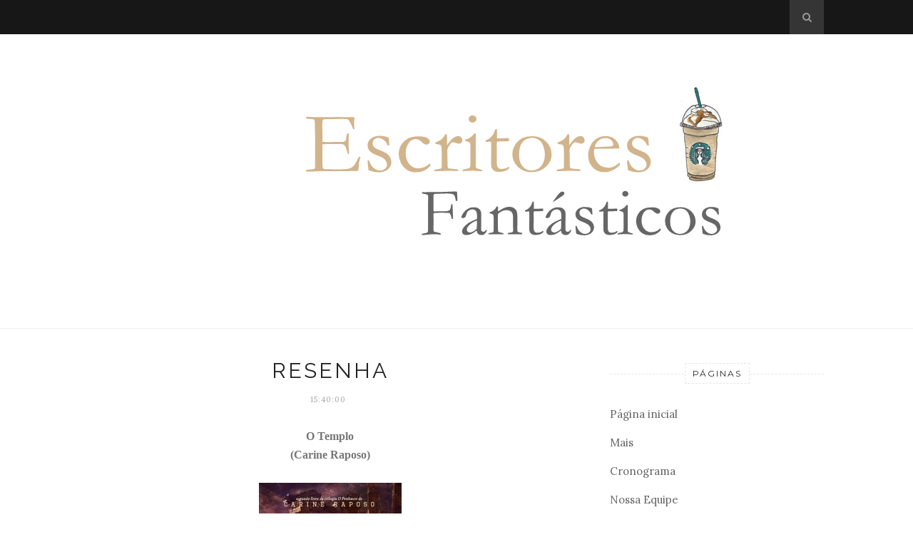

--- FILE ---
content_type: text/html; charset=UTF-8
request_url: https://escritores-fantasticos.blogspot.com/b/stats?style=WHITE_TRANSPARENT&timeRange=ALL_TIME&token=APq4FmDtTk3SukAwIJmQ0l5D4OATzGD8gP4IeEvWQ_NJPbpfUqjFz7hq_FAdiToRG50kSO2iCZonUU-ydw2ybcCYRBbmxU2wIA
body_size: -58
content:
{"total":90977,"sparklineOptions":{"backgroundColor":{"fillOpacity":0.1,"fill":"#ffffff"},"series":[{"areaOpacity":0.3,"color":"#fff"}]},"sparklineData":[[0,2],[1,3],[2,8],[3,2],[4,3],[5,2],[6,7],[7,3],[8,3],[9,3],[10,2],[11,98],[12,5],[13,5],[14,10],[15,5],[16,2],[17,3],[18,2],[19,10],[20,5],[21,18],[22,3],[23,8],[24,3],[25,8],[26,12],[27,10],[28,8],[29,5]],"nextTickMs":3600000}

--- FILE ---
content_type: text/javascript; charset=UTF-8
request_url: https://escritores-fantasticos.blogspot.com/feeds/posts/default/-/Resenhas?alt=json-in-script&callback=related_results_labels_thumbs&max-results=6
body_size: 20750
content:
// API callback
related_results_labels_thumbs({"version":"1.0","encoding":"UTF-8","feed":{"xmlns":"http://www.w3.org/2005/Atom","xmlns$openSearch":"http://a9.com/-/spec/opensearchrss/1.0/","xmlns$blogger":"http://schemas.google.com/blogger/2008","xmlns$georss":"http://www.georss.org/georss","xmlns$gd":"http://schemas.google.com/g/2005","xmlns$thr":"http://purl.org/syndication/thread/1.0","id":{"$t":"tag:blogger.com,1999:blog-3102100750763505354"},"updated":{"$t":"2024-12-18T19:15:21.843-08:00"},"category":[{"term":"Parcerias"},{"term":"Resenhas"},{"term":"Indicações Literárias"},{"term":"Contos e Crônicas"},{"term":"Indicações de Filmes"},{"term":"Quotes"},{"term":"Tags Literárias"},{"term":"Café Filosófico"},{"term":"matéria"},{"term":"top 10"},{"term":"Avisos"},{"term":"Entrevista"},{"term":"Dicas"},{"term":"Primeiras Impressões"}],"title":{"type":"text","$t":"Escritores Fantásticos "},"subtitle":{"type":"html","$t":""},"link":[{"rel":"http://schemas.google.com/g/2005#feed","type":"application/atom+xml","href":"https:\/\/escritores-fantasticos.blogspot.com\/feeds\/posts\/default"},{"rel":"self","type":"application/atom+xml","href":"https:\/\/www.blogger.com\/feeds\/3102100750763505354\/posts\/default\/-\/Resenhas?alt=json-in-script\u0026max-results=6"},{"rel":"alternate","type":"text/html","href":"https:\/\/escritores-fantasticos.blogspot.com\/search\/label\/Resenhas"},{"rel":"hub","href":"http://pubsubhubbub.appspot.com/"},{"rel":"next","type":"application/atom+xml","href":"https:\/\/www.blogger.com\/feeds\/3102100750763505354\/posts\/default\/-\/Resenhas\/-\/Resenhas?alt=json-in-script\u0026start-index=7\u0026max-results=6"}],"author":[{"name":{"$t":"Anonymous"},"uri":{"$t":"http:\/\/www.blogger.com\/profile\/01160881600981488842"},"email":{"$t":"noreply@blogger.com"},"gd$image":{"rel":"http://schemas.google.com/g/2005#thumbnail","width":"16","height":"16","src":"https:\/\/img1.blogblog.com\/img\/b16-rounded.gif"}}],"generator":{"version":"7.00","uri":"http://www.blogger.com","$t":"Blogger"},"openSearch$totalResults":{"$t":"19"},"openSearch$startIndex":{"$t":"1"},"openSearch$itemsPerPage":{"$t":"6"},"entry":[{"id":{"$t":"tag:blogger.com,1999:blog-3102100750763505354.post-2292880447054189948"},"published":{"$t":"2016-11-14T16:39:00.001-08:00"},"updated":{"$t":"2016-11-14T16:39:49.852-08:00"},"category":[{"scheme":"http://www.blogger.com/atom/ns#","term":"Parcerias"},{"scheme":"http://www.blogger.com/atom/ns#","term":"Resenhas"}],"title":{"type":"text","$t":"[Resenhas] Hunter — O Caçador de Monstros, Kate Willians"},"content":{"type":"html","$t":"\u003Cdiv class=\"separator\" style=\"clear: both; text-align: center;\"\u003E\n\u003Ca href=\"https:\/\/blogger.googleusercontent.com\/img\/b\/R29vZ2xl\/AVvXsEh1MvbWeoknUJ3cbzMAYggmtdVqj42cFtybCXuz3vDpcEXiEtOIuKopUMlVEyJJPS5cTWj4d3iy-1bEsiZEzdZ9l_ihOwKQo0-mO_NOGJw_flwWJkozONL0oaFmnlDye1eAkXahyphenhyphenSnM6Ytx\/s1600\/13164294_962551000534142_4267108065553130958_n.jpg\" imageanchor=\"1\" style=\"margin-left: 1em; margin-right: 1em;\"\u003E\u003Cimg border=\"0\" height=\"320\" src=\"https:\/\/blogger.googleusercontent.com\/img\/b\/R29vZ2xl\/AVvXsEh1MvbWeoknUJ3cbzMAYggmtdVqj42cFtybCXuz3vDpcEXiEtOIuKopUMlVEyJJPS5cTWj4d3iy-1bEsiZEzdZ9l_ihOwKQo0-mO_NOGJw_flwWJkozONL0oaFmnlDye1eAkXahyphenhyphenSnM6Ytx\/s320\/13164294_962551000534142_4267108065553130958_n.jpg\" width=\"221\" \/\u003E\u003C\/a\u003E\u003C\/div\u003E\n\u003Cdiv class=\"separator\" style=\"clear: both; text-align: center;\"\u003E\n\u003Cbr \/\u003E\u003C\/div\u003E\n\u003Cdiv class=\"separator\" style=\"clear: both; text-align: center;\"\u003E\n\u003Cspan style=\"font-family: Trebuchet MS, sans-serif;\"\u003E255 Páginas\u003C\/span\u003E\u003C\/div\u003E\n\u003Cdiv class=\"separator\" style=\"clear: both; text-align: center;\"\u003E\n\u003Cbr \/\u003E\u003C\/div\u003E\n\u003Cdiv class=\"separator\" style=\"clear: both; text-align: center;\"\u003E\n\u003Cspan style=\"font-family: Trebuchet MS, sans-serif;\"\u003E\u003Cb\u003ESinopse\u003C\/b\u003E\u003C\/span\u003E\u003C\/div\u003E\n\u003Cdiv class=\"separator\" style=\"clear: both; text-align: justify;\"\u003E\n\u003Cspan style=\"font-family: Trebuchet MS, sans-serif;\"\u003E\u003Cb\u003E\u003Cbr \/\u003E\u003C\/b\u003E\u003C\/span\u003E\u003C\/div\u003E\n\u003Cdiv class=\"separator\" style=\"clear: both; text-align: center;\"\u003E\n\u003Cspan style=\"font-family: Trebuchet MS, sans-serif;\"\u003ENão existem heróis, tampouco vilões.\u003C\/span\u003E\u003C\/div\u003E\n\u003Cdiv class=\"separator\" style=\"clear: both; text-align: center;\"\u003E\n\u003Cspan style=\"font-family: Trebuchet MS, sans-serif;\"\u003E\u003C\/span\u003E\u003C\/div\u003E\n\u003Cdiv class=\"separator\" style=\"clear: both; text-align: justify;\"\u003E\n\u003Cspan style=\"font-family: Trebuchet MS, sans-serif;\"\u003EPor trás de atos raivosos e atrocidades tenebrosas, há sempre uma verdade triste. Ninguém consegue mascarar a maldade que há dentro de si, por muito tempo. Hunter, O caçador de monstros, conta a história de Nicholas Blanco - um adolescente comum, com objetivos comuns e aparência mais comum ainda - que se depara com uma verdade surpreendente sobre seu passado e a confirmação que pode ser e fazer muito mais do que o que sempre imaginou para o seu futuro. Conta também a história de Ramon Blake, um jovem caçador no passado, que teve o amor de sua vida brutalmente arrancado de si e se deixou dominar pela dor e pelo ódio. Essa é uma história sobre caçadores que descobrem ser tão ou mais horríveis que as próprias criaturas que caçam.\u003C\/span\u003E\u003C\/div\u003E\n\u003Cdiv class=\"separator\" style=\"clear: both; text-align: justify;\"\u003E\n\u003Cspan style=\"font-family: Trebuchet MS, sans-serif;\"\u003E\u003Cbr \/\u003E\u003C\/span\u003E\u003C\/div\u003E\n\u003Cdiv class=\"separator\" style=\"clear: both; text-align: center;\"\u003E\n\u003Cspan style=\"font-family: Trebuchet MS, sans-serif;\"\u003E\u003Cb\u003EEnredo\u003C\/b\u003E\u003C\/span\u003E\u003C\/div\u003E\n\u003Cdiv class=\"separator\" style=\"clear: both; text-align: center;\"\u003E\n\u003Cspan style=\"font-family: Trebuchet MS, sans-serif;\"\u003E\u003Cb\u003E\u003Cbr \/\u003E\u003C\/b\u003E\u003C\/span\u003E\u003C\/div\u003E\n\u003Cdiv class=\"separator\" style=\"clear: both; text-align: justify;\"\u003E\n\u003Cspan style=\"font-family: Trebuchet MS, sans-serif;\"\u003E\u003Cb\u003E\"Ninguém poderia impedi-lo. Uma vez, ele fora um garoto bom. Mas roubaram toda a sua luz, esmagaram o seu coração e comeram as migalhas e agora não existia mais nada de bonito nele. Não sentiria pena, não hesitaria.\"\u003C\/b\u003E\u003C\/span\u003E\u003C\/div\u003E\n\u003Cdiv class=\"separator\" style=\"clear: both; text-align: right;\"\u003E\n\u003Cspan style=\"font-family: Trebuchet MS, sans-serif;\"\u003E\u003Cb\u003EPágina 31\u003C\/b\u003E\u003C\/span\u003E\u003C\/div\u003E\n\u003Cdiv class=\"separator\" style=\"clear: both; text-align: right;\"\u003E\n\u003Cspan style=\"font-family: Trebuchet MS, sans-serif;\"\u003E\u003Cb\u003E\u003Cbr \/\u003E\u003C\/b\u003E\u003C\/span\u003E\u003C\/div\u003E\n\u003Cdiv class=\"separator\" style=\"clear: both; text-align: justify;\"\u003E\n\u003Cspan style=\"font-family: Trebuchet MS, sans-serif;\"\u003EA trama se inicia com Ramon, um homem que após perder a mulher se torna frio e calculista em busca de vingança. Ele é um caçador, porém desintegrou-se do grupo por conta desse primeiro fator motivado pela interferência dos caçadores em sua vida pessoal. Para contemplar seu plano, ele busca alcançar o poder supremo dos caçadores e para isso precisa sacrificar três herdeiros dos três maiores clãs existentes e poderosos que possuem dons específicos, Os Blanco, Os Blake e Os Santos.\u0026nbsp;\u003C\/span\u003E\u003C\/div\u003E\n\u003Cdiv class=\"separator\" style=\"clear: both; text-align: justify;\"\u003E\n\u003Cspan style=\"font-family: Trebuchet MS, sans-serif;\"\u003E\u003Cbr \/\u003E\u003C\/span\u003E\u003C\/div\u003E\n\u003Cdiv class=\"separator\" style=\"clear: both; text-align: justify;\"\u003E\n\u003Cspan style=\"font-family: Trebuchet MS, sans-serif;\"\u003E\u003Cb\u003E\"Aqueles pesadelos estavam me matando. Dormir já não me fazia relaxar, muito pelo contrário, me deixava exausto e por mais que a situação toda possa facilmente ser classificada como loucura, estes sonhos parecem querer me levar a algum lugar...\"\u003C\/b\u003E\u003C\/span\u003E\u003C\/div\u003E\n\u003Cdiv class=\"separator\" style=\"clear: both; text-align: right;\"\u003E\n\u003Cspan style=\"font-family: Trebuchet MS, sans-serif;\"\u003E\u003Cb\u003EPágina 32\u003C\/b\u003E\u003C\/span\u003E\u003C\/div\u003E\n\u003Cdiv class=\"separator\" style=\"clear: both; text-align: right;\"\u003E\n\u003Cspan style=\"font-family: Trebuchet MS, sans-serif;\"\u003E\u003Cb\u003E\u003Cbr \/\u003E\u003C\/b\u003E\u003C\/span\u003E\u003C\/div\u003E\n\u003Cdiv class=\"separator\" style=\"clear: both; text-align: justify;\"\u003E\n\u003Cspan style=\"font-family: Trebuchet MS, sans-serif;\"\u003EPor outro lado, temos a narração de Nicholas Blanco um garoto órfão\u0026nbsp;criado pela tia na cidade de Nísia Floresta, Rio Grande do Norte. Lá ele se esforça para finalizar o ensino médio ao lado dos seus melhores amigos, Jason e Sara Blake, irmãos. Nicholas poderia ser considerado alguém comum, já que em seu grupo de amigos é o de aparência menos atraente e também menos popular entre os jovens, mas estranhamente ele convive com pesadelos relacionados a morte e a seres sobrenaturais que mais para frente serão revelados como seu diferencial.\u0026nbsp;\u003C\/span\u003E\u003C\/div\u003E\n\u003Cdiv class=\"separator\" style=\"clear: both; text-align: justify;\"\u003E\n\u003Cbr \/\u003E\u003C\/div\u003E\n\u003Cdiv class=\"separator\" style=\"clear: both; text-align: justify;\"\u003E\n\u003Cspan style=\"font-family: Trebuchet MS, sans-serif;\"\u003E\u003Cbr \/\u003E\u003C\/span\u003E\u003C\/div\u003E\n\u003Cdiv class=\"separator\" style=\"clear: both; text-align: justify;\"\u003E\n\u003Cspan style=\"font-family: Trebuchet MS, sans-serif;\"\u003E\u003Cb\u003E\"Durante todos esses anos nada de realmente emocionante aconteceu a minha volta. Sempre me senti meio deslocado, como se estivesse perdido no tempo\/espaço. Este nunca foi o meu lugar. Não é onde eu me sinto em casa.\"\u003C\/b\u003E\u003C\/span\u003E\u003C\/div\u003E\n\u003Cdiv class=\"separator\" style=\"clear: both; text-align: right;\"\u003E\n\u003Cb\u003E\u003Cspan style=\"font-family: Trebuchet MS, sans-serif;\"\u003EPágina 34\u003C\/span\u003E\u003C\/b\u003E\u003C\/div\u003E\n\u003Cdiv class=\"separator\" style=\"clear: both; text-align: justify;\"\u003E\n\u003Cbr \/\u003E\u003C\/div\u003E\n\u003Cdiv class=\"separator\" style=\"clear: both; text-align: justify;\"\u003E\n\u003Cspan style=\"font-family: Trebuchet MS, sans-serif;\"\u003ETudo muda quando Jason propõe uma viagem ao Novo México em busca do seu pai desaparecido, era uma aventura fora da rotina corriqueira e sem graça do garoto por isso ele conta com a ajuda do amigo e também dos anfitriões do país de destino para conquistar material suficiente para convencer a tia de que a viagem é possível.\u0026nbsp;\u003C\/span\u003E\u003C\/div\u003E\n\u003Cdiv class=\"separator\" style=\"clear: both; text-align: justify;\"\u003E\n\u003Cspan style=\"font-family: Trebuchet MS, sans-serif;\"\u003E\u003Cbr \/\u003E\u003C\/span\u003E\u003C\/div\u003E\n\u003Cdiv class=\"separator\" style=\"clear: both; text-align: justify;\"\u003E\n\u003Cspan style=\"font-family: Trebuchet MS, sans-serif;\"\u003E\u003Cb\u003E\"Está claro para você agora? Isso não é só uma viagem de férias, Nicholas. Isso aqui é o seu destino.\"\u003C\/b\u003E\u003C\/span\u003E\u003C\/div\u003E\n\u003Cdiv class=\"separator\" style=\"clear: both; text-align: right;\"\u003E\n\u003Cspan style=\"font-family: Trebuchet MS, sans-serif;\"\u003E\u003Cb\u003EPágina 73\u003C\/b\u003E\u003C\/span\u003E\u003C\/div\u003E\n\u003Cdiv class=\"separator\" style=\"clear: both; text-align: justify;\"\u003E\n\u003Cspan style=\"font-family: Trebuchet MS, sans-serif;\"\u003E\u003Cbr \/\u003E\u003C\/span\u003E\u003C\/div\u003E\n\u003Cdiv class=\"separator\" style=\"clear: both; text-align: justify;\"\u003E\n\u003Cspan style=\"font-family: Trebuchet MS, sans-serif;\"\u003EPorém o rumo dos garotos mudam totalmente quando eles se vêm frente ao complexo de caçadores de Santa Fé, e não simplesmente caçadores de animais e feras selvagens, caçadores de monstros que acreditaram nunca existir. E como se não bastasse, Nicholas e Jason são submetidos a aulas e treinamentos relacionados a cultura dos caçadores juntamente com iniciados, visto que descobrem pertencer também a esse grupo e para suportarem a iniciação terão que fazer muito mais que sobreviver.\u0026nbsp;\u003C\/span\u003E\u003C\/div\u003E\n\u003Cdiv class=\"separator\" style=\"clear: both; text-align: justify;\"\u003E\n\u003Cspan style=\"font-family: Trebuchet MS, sans-serif;\"\u003E\u003Cbr \/\u003E\u003C\/span\u003E\u003C\/div\u003E\n\u003Cdiv class=\"separator\" style=\"clear: both; text-align: center;\"\u003E\n\u003Cspan style=\"font-family: Trebuchet MS, sans-serif;\"\u003E\u003Cb\u003EImpressões\u003C\/b\u003E\u003C\/span\u003E\u003C\/div\u003E\n\u003Cdiv class=\"separator\" style=\"clear: both; text-align: center;\"\u003E\n\u003Cspan style=\"font-family: Trebuchet MS, sans-serif;\"\u003E\u003Cbr \/\u003E\u003C\/span\u003E\u003C\/div\u003E\n\u003Cdiv class=\"separator\" style=\"clear: both; text-align: justify;\"\u003E\n\u003Cspan style=\"font-family: Trebuchet MS, sans-serif;\"\u003EEsse foi o primeiro livro da Kate que eu li e como amo a temática sobrenatural foi o que mais me chamou atenção e posso dizer com certeza de que não me arrependi da escolha. Hunter é narrado em primeira pessoa pelo ponto de vista dos personagens principais, que eu não considero ser apenas um, pelo contrário, cada um deles revela um rumo e uma posição diferente dentro da história, além disso temos a visão em terceira pessoa de forma impessoal, o que permite avaliarmos as personalidades de maneira holística. E por mais que você acredite ficar perdido com tantos narrações em um mesmo livro, a autora surpreende com uma escrita fluída e compreensível, terminei sem qualquer dificuldade a ansiando por muito mais.\u003C\/span\u003E\u003C\/div\u003E\n\u003Cdiv class=\"separator\" style=\"clear: both; text-align: justify;\"\u003E\n\u003Cspan style=\"font-family: Trebuchet MS, sans-serif;\"\u003E\u003Cbr \/\u003E\u003C\/span\u003E\u003C\/div\u003E\n\u003Cdiv class=\"separator\" style=\"clear: both; text-align: justify;\"\u003E\n\u003Cspan style=\"font-family: Trebuchet MS, sans-serif;\"\u003EA cultura dos caçadores de Santa Fé foi construída de maneira exemplar e criativa, temos misticismo mesclado a realidade de seres humanos comuns que ao lidar com o poder revelam personalidades egoístas e ambiciosas tornando-se muitas vezes piores do que os próprios monstros que caçam, como Kate lembra na própria sinopse.\u003C\/span\u003E\u003C\/div\u003E\n\u003Cdiv class=\"separator\" style=\"clear: both; text-align: justify;\"\u003E\n\u003Cspan style=\"font-family: Trebuchet MS, sans-serif;\"\u003E\u003Cbr \/\u003E\u003C\/span\u003E\u003C\/div\u003E\n\u003Cdiv class=\"separator\" style=\"clear: both; text-align: justify;\"\u003E\n\u003Cspan style=\"font-family: Trebuchet MS, sans-serif;\"\u003EOs acontecimentos são atrativos e eletrizantes. Os personagens são construídos de forma realista, apresentam defeitos e qualidades, e apesar das descrições recheadas sobre eles a autora não torna a leitura cansativa, ao contrário disso, apreciamos cada detalhe e acredito que por isso que me identifiquei tanto com o modo que enxergavam a vida e a forma como agiam. Cheguei até mesmo a amar e logo em seguida odiar determinados personagens, por conseguirem transmitir verdadeiramente quem eram.\u003C\/span\u003E\u003C\/div\u003E\n\u003Cdiv class=\"separator\" style=\"clear: both; text-align: justify;\"\u003E\n\u003Cspan style=\"font-family: Trebuchet MS, sans-serif;\"\u003E\u003Cbr \/\u003E\u003C\/span\u003E\u003C\/div\u003E\n\u003Cdiv class=\"separator\" style=\"clear: both; text-align: justify;\"\u003E\n\u003Cspan style=\"font-family: Trebuchet MS, sans-serif;\"\u003EO livro faz parte de uma trilogia, onde o primeiro volume foi lançado pela Editora Coerência e os próximos tendem a ser lançados um por ano. Estou extremamente ansiosa pela continuação, o final foi um soco no nosso estômago e preciso sobreviver \u0026nbsp;para saber como aquilo termina.\u003C\/span\u003E\u003C\/div\u003E\n\u003Cdiv class=\"separator\" style=\"clear: both; text-align: justify;\"\u003E\n\u003Cspan style=\"font-family: Trebuchet MS, sans-serif;\"\u003E\u003Cbr \/\u003E\u003C\/span\u003E\u003C\/div\u003E\n\u003Cdiv class=\"separator\" style=\"clear: both; text-align: justify;\"\u003E\n\u003Cspan style=\"font-family: Trebuchet MS, sans-serif;\"\u003EHunter é mais um dos nacionais que não perde em nada para a literatura estrangeira, por isso merece ser reconhecido e apreciado pelos leitores do mundo sobrenatural e por aqueles que desejam embarcar em uma aventura eletrizante com os caçadores de Santa Fé.\u0026nbsp;\u003C\/span\u003E\u003C\/div\u003E\n\u003Cdiv class=\"separator\" style=\"clear: both; text-align: justify;\"\u003E\n\u003Cspan style=\"font-family: Trebuchet MS, sans-serif;\"\u003E\u003Cbr \/\u003E\u003C\/span\u003E\u003C\/div\u003E\n\u003Cdiv class=\"separator\" style=\"clear: both; text-align: center;\"\u003E\n\u003Cspan style=\"font-family: Trebuchet MS, sans-serif;\"\u003EEspero que tenham gostado pessoal, até a próxima!\u003C\/span\u003E\u003C\/div\u003E\n\u003Cdiv class=\"separator\" style=\"clear: both; text-align: center;\"\u003E\n\u003Cspan style=\"font-family: Trebuchet MS, sans-serif;\"\u003E\u003Cb\u003EEste\u003C\/b\u003E\u003C\/span\u003E\u003C\/div\u003E\n"},"link":[{"rel":"replies","type":"application/atom+xml","href":"https:\/\/escritores-fantasticos.blogspot.com\/feeds\/2292880447054189948\/comments\/default","title":"Postar comentários"},{"rel":"replies","type":"text/html","href":"https:\/\/escritores-fantasticos.blogspot.com\/2016\/11\/resenhas-hunter-o-cacador-de-monstros.html#comment-form","title":"2 Comentários"},{"rel":"edit","type":"application/atom+xml","href":"https:\/\/www.blogger.com\/feeds\/3102100750763505354\/posts\/default\/2292880447054189948"},{"rel":"self","type":"application/atom+xml","href":"https:\/\/www.blogger.com\/feeds\/3102100750763505354\/posts\/default\/2292880447054189948"},{"rel":"alternate","type":"text/html","href":"https:\/\/escritores-fantasticos.blogspot.com\/2016\/11\/resenhas-hunter-o-cacador-de-monstros.html","title":"[Resenhas] Hunter — O Caçador de Monstros, Kate Willians"}],"author":[{"name":{"$t":"Anonymous"},"uri":{"$t":"http:\/\/www.blogger.com\/profile\/01160881600981488842"},"email":{"$t":"noreply@blogger.com"},"gd$image":{"rel":"http://schemas.google.com/g/2005#thumbnail","width":"16","height":"16","src":"https:\/\/img1.blogblog.com\/img\/b16-rounded.gif"}}],"media$thumbnail":{"xmlns$media":"http://search.yahoo.com/mrss/","url":"https:\/\/blogger.googleusercontent.com\/img\/b\/R29vZ2xl\/AVvXsEh1MvbWeoknUJ3cbzMAYggmtdVqj42cFtybCXuz3vDpcEXiEtOIuKopUMlVEyJJPS5cTWj4d3iy-1bEsiZEzdZ9l_ihOwKQo0-mO_NOGJw_flwWJkozONL0oaFmnlDye1eAkXahyphenhyphenSnM6Ytx\/s72-c\/13164294_962551000534142_4267108065553130958_n.jpg","height":"72","width":"72"},"thr$total":{"$t":"2"}},{"id":{"$t":"tag:blogger.com,1999:blog-3102100750763505354.post-8043776218680853605"},"published":{"$t":"2016-10-20T05:07:00.001-07:00"},"updated":{"$t":"2016-10-20T05:14:18.031-07:00"},"category":[{"scheme":"http://www.blogger.com/atom/ns#","term":"Resenhas"}],"title":{"type":"text","$t":"Resenha - 7 Dias com você - Aline Sant'ana."},"content":{"type":"html","$t":"\u003Cbr \/\u003E\n\n\n\u003Cdiv style=\"text-align: center;\"\u003E\n\u003Cspan style=\"color: #660000; font-family: \u0026quot;trebuchet ms\u0026quot; , sans-serif; font-size: large;\"\u003EVamos que vamos, hoje temos resenha, isso mesmo. hoje vamos falar de \" 7 dias com você\" da Aline Sant'ana.\u003C\/span\u003E\u003C\/div\u003E\n\u003Cspan style=\"font-family: \u0026quot;trebuchet ms\u0026quot; , sans-serif;\"\u003E\u003Cbr \/\u003E\u003Ca href=\"https:\/\/blogger.googleusercontent.com\/img\/proxy\/AVvXsEh29_uAz_RnRGpvyl207oDDqRu_UtOmM7fDSIJ81kChMeZVBfeonGlJ_TUny_-7EbYamkjK3cpBQTvFu5DLCACocEuyD5AwAS90eDVJnCbaHTGpjjlTCKQaIsFyCr_El1U5aSB4-ZUw-Uw_2L1E2I-PJHmK8BPxTb9RZs9Ry7Y_6JGRBGVQvGcBx2hxphEX=\"\u003E\u003Cimg border=\"0\" height=\"486\" src=\"https:\/\/blogger.googleusercontent.com\/img\/proxy\/AVvXsEh29_uAz_RnRGpvyl207oDDqRu_UtOmM7fDSIJ81kChMeZVBfeonGlJ_TUny_-7EbYamkjK3cpBQTvFu5DLCACocEuyD5AwAS90eDVJnCbaHTGpjjlTCKQaIsFyCr_El1U5aSB4-ZUw-Uw_2L1E2I-PJHmK8BPxTb9RZs9Ry7Y_6JGRBGVQvGcBx2hxphEX=\" width=\"640\" \/\u003E\u003C\/a\u003E\u003C\/span\u003E\u003Cbr \/\u003E\n\u003Cdiv style=\"text-align: center;\"\u003E\n\u003Cspan style=\"font-family: \u0026quot;trebuchet ms\u0026quot; , sans-serif;\"\u003E\u003Cb\u003EResenha\u003C\/b\u003E\u003C\/span\u003E\u003C\/div\u003E\n\u003Cdiv style=\"text-align: center;\"\u003E\n\u003Cspan style=\"font-family: \u0026quot;trebuchet ms\u0026quot; , sans-serif;\"\u003E\u003Cbr \/\u003E\u003C\/span\u003E\u003C\/div\u003E\n\u003Cdiv style=\"text-align: center;\"\u003E\n\u003Cspan style=\"font-family: \u0026quot;trebuchet ms\u0026quot; , sans-serif;\"\u003EGente que livro é esse, eu demorei um seculo para acabar, meio que sem tempo, outro meio com pena de terminar hahaha. Eu amei o livro, a diagramação e que capa, vamos por ela então, a capa é perfeita, logo quando recebi o que eu fiz? passei a mão na barriga do nosso personagem ( humm) ela define todos os momentos do livro, luxuria, romance, praia e o Carter..  O livro foi publicado pela Editora Charme. A diagramação do livro foi perfeita, o acabamento amei. bom vamos falar da historia.\u003C\/span\u003E\u003C\/div\u003E\n\u003Cdiv style=\"text-align: center;\"\u003E\n\u003Ca href=\"https:\/\/blogger.googleusercontent.com\/img\/b\/R29vZ2xl\/AVvXsEi0zLQGhHkMkLSQnlVMTFNo-Cki3M6EI8bs2DgYrH3T0zHqDnQWkkryMxDGihmZkQZXmPbmtIe92BYqi0iiWGVIN3HigA7fgbpyx7r8dNVHj_gXmPqyAChtLuCRSRTPea2U9OpjfIRm3vs\/s1600\/4c8abe89-3b93-4409-a060-74896ee137c5+-+Copia.jpg\" style=\"clear: left; float: left; margin-bottom: 1em; margin-right: 1em;\"\u003E\u003Cspan style=\"font-family: \u0026quot;trebuchet ms\u0026quot; , sans-serif;\"\u003E\u003Cimg border=\"0\" height=\"240\" src=\"https:\/\/blogger.googleusercontent.com\/img\/b\/R29vZ2xl\/AVvXsEi0zLQGhHkMkLSQnlVMTFNo-Cki3M6EI8bs2DgYrH3T0zHqDnQWkkryMxDGihmZkQZXmPbmtIe92BYqi0iiWGVIN3HigA7fgbpyx7r8dNVHj_gXmPqyAChtLuCRSRTPea2U9OpjfIRm3vs\/s320\/4c8abe89-3b93-4409-a060-74896ee137c5+-+Copia.jpg\" width=\"320\" \/\u003E\u003C\/span\u003E\u003C\/a\u003E\u003Cspan style=\"font-family: \u0026quot;trebuchet ms\u0026quot; , sans-serif;\"\u003E\u003Cbr \/\u003E\u003C\/span\u003E\u003C\/div\u003E\n\u003Cspan style=\"font-family: \u0026quot;trebuchet ms\u0026quot; , sans-serif;\"\u003E\u003Cbr \/\u003E\u003Ci\u003E Primeiro livro da serie viajando com rockstars.\u003C\/i\u003E\u003C\/span\u003E\u003Cbr \/\u003E\n\u003Cdiv\u003E\n\u003Cspan style=\"font-family: \u0026quot;trebuchet ms\u0026quot; , sans-serif;\"\u003E\u003Ci\u003E\u003Cbr \/\u003E\u003C\/i\u003EEm seu aniversário de vinte e sete anos, Carter McDevitt, o vocalista da banda The M's, vai ganhar o presente mais inesperado possível.\u003Cbr \/\u003ESeus dois melhores amigos e parceiros da banda, Zane e Yan, o colocam em um cruzeiro com o objetivo de fazê-lo esquecer totalmente a ex-mulher.Bem, o que o vocalista não espera é que nesse local serão realizadas estranhas fantasias, além de encontrar um fantasma do seu passado.\u003Cbr \/\u003EErin foi a um cruzeiro, o mesmo de Carter, com a melhor amiga a procura de se divertir e relaxar, mas o que ela não esperava a encontrar alguém de seu passado lá.\u003Cbr \/\u003E\u003Cbr \/\u003E\u003Cbr \/\u003E\u003Cbr \/\u003ECarter a Erin, o casal fogo e lindo, gente que casal, Carter é um home totalmente sedutor, ele balançou o coração da nossa Erin de varias formas. mas nem tudo é fácil, o casal vai ter que enfrentar um desafio de passar essas ferias juntos em segredo.\u003C\/span\u003E\u003C\/div\u003E\n\u003Cdiv\u003E\n\u003Cspan style=\"font-family: \u0026quot;trebuchet ms\u0026quot; , sans-serif;\"\u003E\u003Cbr \/\u003EA trama começa já no primeiro dia quando tem um baile sensual, um baile de roupa intima e mascara. lá Erin e Carter os dois se sentem fascinados um pelo outro e acabam ficando juntos.\u003Cbr \/\u003E\u003Cbr \/\u003E\u003Cbr \/\u003E\u003Ci\u003E\u003Cspan style=\"color: #660000;\"\u003E(...) Será que ela fazia ideia do que se passava na minha cabeça? Das reações insanas que causava no meu corpo, da vontade que eu tinha por ela? (...)\u003C\/span\u003E\u003C\/i\u003E\u003Cbr \/\u003EA paixão é arrebatadora e ambos sentem-se balançados, pois juntos são incríveis, mas ao tirar as máscaras uma surpresa, que pode mudar o rumo de toda a história, acontece. \u003Cbr \/\u003E\u003Cbr \/\u003EErin e Carter passa o tempo deles todo se divertindo, Carter é do tipico famoso que ama se aproximar das fãs e vive tirando foto do momento e colocando no instagram, Erin é o tipico de garota que mesmo sendo modelo é tímida. \u003Cbr \/\u003ENo meio da trama, ainda temos mais um casal, para abalar mais ainda as estrutura desses dois. ninguém imaginaria o que estava por vim.\u003C\/span\u003E\u003Cbr \/\u003E\n\u003Cdiv style=\"margin-bottom: 10px; padding: 0px;\"\u003E\n\u003Cdiv style=\"background-color: white;\"\u003E\n\u003Cspan style=\"font-family: \u0026quot;trebuchet ms\u0026quot; , sans-serif;\"\u003E\u003Cbr \/\u003E\u003C\/span\u003E\u003C\/div\u003E\n\u003Cdiv style=\"background-color: white;\"\u003E\n\u003Cspan style=\"font-family: \u0026quot;trebuchet ms\u0026quot; , sans-serif;\"\u003EDurante muito tempo eles esconderam ter algo até que a bomba\u0026nbsp;explodiu.\u003C\/span\u003E\u003C\/div\u003E\n\u003Cspan style=\"font-family: \u0026quot;trebuchet ms\u0026quot; , sans-serif;\"\u003E\u003Cbr \/\u003E\u003Ci\u003E\u003Cspan style=\"color: #660000;\"\u003E(...) Levantei-me e fui até ela, segurei seu braço e não conseguiu esconder a dor. olhei sua mão, pensando que tudo havia acabado. Seu relacionamento com Yan, meu relacionamento com Carter. (...) \u003C\/span\u003E\u003C\/i\u003E\u003Cbr \/\u003EEu não vou falar muito, não quero estragar a surpresa, leiam, vão amar o livro. \u003Cbr \/\u003ENo final do livro ele me pegou de jeito, a conexão dos personagens, o modo, eu lia pensando que iria acontecer algo e aconteceu outra coisa, o livro me prendeu do inicio ao fim, um livro maravilhoso para se ler quando estar sem internet ou em um lugar tranquilo. Perfeito para se aproveitar, uma leitura direta e sem enrolação. Amei o modo que foi colocado outros livros da escritora apresentando no final, para quem não conhece os livros dela, é uma boa forma de ficar curioso e ir procurar.\u003Cbr \/\u003E\u003Cbr \/\u003E\u003Cbr \/\u003EComo comprar o livro: \u003Ca href=\"http:\/\/www.editoracharme.com.br\/livro\/7-dias-com-voce\/\"\u003EFisico Editora Charme (Clica aqui)\u003C\/a\u003E e\u003Ca href=\"https:\/\/www.amazon.com.br\/Dias-Voc%C3%AA-Viajando-Rockstars-Livro-ebook\/dp\/B01GKUHIFI\/ref=sr_1_2?ie=UTF8\u0026amp;qid=1476965063\u0026amp;sr=8-2\u0026amp;keywords=7+dias+com+voc%C3%AA\"\u003E E-book (Clica aqui)\u003C\/a\u003E você também pode comprar o físico pela Amazon  \u003Ca href=\"https:\/\/www.amazon.com.br\/Dias-com-Voc%C3%AA-Viajando-Rockstars\/dp\/8568056202\/ref=sr_1_1?ie=UTF8\u0026amp;qid=1476965063\u0026amp;sr=8-1\u0026amp;keywords=7+dias+com+voc%C3%AA\"\u003EFisico Amazon ( Clica aqui ) \u003C\/a\u003E\u003C\/span\u003E\u003Cbr \/\u003E\n\u003Cdiv style=\"background-color: white;\"\u003E\n\u003Cspan style=\"color: #660000; font-family: \u0026quot;trebuchet ms\u0026quot; , sans-serif;\"\u003E\u003Ci\u003E\u003Cbr \/\u003E\u003C\/i\u003E\u003C\/span\u003E\u003C\/div\u003E\n\u003Cdiv style=\"background-color: white;\"\u003E\n\u003Cdiv class=\"separator\" style=\"clear: both; text-align: center;\"\u003E\n\u003Ca href=\"https:\/\/blogger.googleusercontent.com\/img\/proxy\/AVvXsEgjQS_I9gPcqBQei-_QwXLYXP52laiWRo3b0bEt0NbwbXgaOBzheqOl542VQ5fmAsKv78wXKoHmBaEplR7mxqj5CsPVAug8rqMEtcLlTtB9Vy4biFYGy-uPYS9B6KVO_f4enl-wlfA1HufthGIzchgqDYYn1yAUn9teyyAOl0ki8oIXnw=\" imageanchor=\"1\" style=\"margin-left: 1em; margin-right: 1em;\"\u003E\u003Cimg alt=\"Resultado de imagem para 5 estrelas\" border=\"0\" src=\"http:\/\/5estrelasalimentosaudavel.com.br\/imagens\/logo_5estrelas2.png\" style=\"background-color: transparent;\" \/\u003E\u003C\/a\u003E\u003C\/div\u003E\n\u003Cdiv class=\"\" style=\"clear: both; text-align: center;\"\u003E\n\u003Cspan style=\"color: #474747; font-family: \u0026quot;trebuchet ms\u0026quot; , sans-serif; font-size: 12px;\"\u003ELindo! Quente! Romântico!!\u003C\/span\u003E\u003C\/div\u003E\n\u003Cdiv\u003E\n\u003Cspan style=\"color: #474747; font-family: \u0026quot;trebuchet ms\u0026quot; , sans-serif; font-size: 12px;\"\u003E\u003Cbr \/\u003E\u003C\/span\u003E\u003C\/div\u003E\n\u003Cspan style=\"color: #660000; font-family: \u0026quot;trebuchet ms\u0026quot; , sans-serif;\"\u003E\u003Ci\u003E\u003Cbr \/\u003E\u003C\/i\u003E\u003C\/span\u003E\u003C\/div\u003E\n\u003Cdiv style=\"background-color: white; text-align: center;\"\u003E\n\u003Cspan style=\"font-family: \u0026quot;trebuchet ms\u0026quot; , sans-serif;\"\u003E\u003Ci\u003EBeijos Gostosos da Laina.\u0026nbsp;\u003C\/i\u003E\u003C\/span\u003E\u003C\/div\u003E\n\u003Cdiv style=\"background-color: white; text-align: center;\"\u003E\n\u003Cbr \/\u003E\u003C\/div\u003E\n\u003C\/div\u003E\n\u003C\/div\u003E\n\n\n\n\u003C!-- Blogger automated replacement: \"https:\/\/images-blogger-opensocial.googleusercontent.com\/gadgets\/proxy?url=http%3A%2F%2F5estrelasalimentosaudavel.com.br%2Fimagens%2Flogo_5estrelas2.png\u0026amp;container=blogger\u0026amp;gadget=a\u0026amp;rewriteMime=image%2F*\" with \"https:\/\/blogger.googleusercontent.com\/img\/proxy\/AVvXsEgjQS_I9gPcqBQei-_QwXLYXP52laiWRo3b0bEt0NbwbXgaOBzheqOl542VQ5fmAsKv78wXKoHmBaEplR7mxqj5CsPVAug8rqMEtcLlTtB9Vy4biFYGy-uPYS9B6KVO_f4enl-wlfA1HufthGIzchgqDYYn1yAUn9teyyAOl0ki8oIXnw=\" --\u003E\u003C!-- Blogger automated replacement: \"https:\/\/images-blogger-opensocial.googleusercontent.com\/gadgets\/proxy?url=http%3A%2F%2Fwww.editoracharme.com.br%2Fwp-content%2Fuploads%2F2015%2F12%2F7-dias-com-voce.jpg\u0026amp;container=blogger\u0026amp;gadget=a\u0026amp;rewriteMime=image%2F*\" with \"https:\/\/blogger.googleusercontent.com\/img\/proxy\/AVvXsEh29_uAz_RnRGpvyl207oDDqRu_UtOmM7fDSIJ81kChMeZVBfeonGlJ_TUny_-7EbYamkjK3cpBQTvFu5DLCACocEuyD5AwAS90eDVJnCbaHTGpjjlTCKQaIsFyCr_El1U5aSB4-ZUw-Uw_2L1E2I-PJHmK8BPxTb9RZs9Ry7Y_6JGRBGVQvGcBx2hxphEX=\" --\u003E"},"link":[{"rel":"replies","type":"application/atom+xml","href":"https:\/\/escritores-fantasticos.blogspot.com\/feeds\/8043776218680853605\/comments\/default","title":"Postar comentários"},{"rel":"replies","type":"text/html","href":"https:\/\/escritores-fantasticos.blogspot.com\/2016\/10\/resenha-7-dias-com-voce-aline-santana.html#comment-form","title":"0 Comentários"},{"rel":"edit","type":"application/atom+xml","href":"https:\/\/www.blogger.com\/feeds\/3102100750763505354\/posts\/default\/8043776218680853605"},{"rel":"self","type":"application/atom+xml","href":"https:\/\/www.blogger.com\/feeds\/3102100750763505354\/posts\/default\/8043776218680853605"},{"rel":"alternate","type":"text/html","href":"https:\/\/escritores-fantasticos.blogspot.com\/2016\/10\/resenha-7-dias-com-voce-aline-santana.html","title":"Resenha - 7 Dias com você - Aline Sant'ana."}],"author":[{"name":{"$t":"Anonymous"},"uri":{"$t":"http:\/\/www.blogger.com\/profile\/01160881600981488842"},"email":{"$t":"noreply@blogger.com"},"gd$image":{"rel":"http://schemas.google.com/g/2005#thumbnail","width":"16","height":"16","src":"https:\/\/img1.blogblog.com\/img\/b16-rounded.gif"}}],"media$thumbnail":{"xmlns$media":"http://search.yahoo.com/mrss/","url":"https:\/\/blogger.googleusercontent.com\/img\/b\/R29vZ2xl\/AVvXsEi0zLQGhHkMkLSQnlVMTFNo-Cki3M6EI8bs2DgYrH3T0zHqDnQWkkryMxDGihmZkQZXmPbmtIe92BYqi0iiWGVIN3HigA7fgbpyx7r8dNVHj_gXmPqyAChtLuCRSRTPea2U9OpjfIRm3vs\/s72-c\/4c8abe89-3b93-4409-a060-74896ee137c5+-+Copia.jpg","height":"72","width":"72"},"thr$total":{"$t":"0"}},{"id":{"$t":"tag:blogger.com,1999:blog-3102100750763505354.post-1298768840163911025"},"published":{"$t":"2016-10-05T16:13:00.000-07:00"},"updated":{"$t":"2016-10-05T16:13:20.484-07:00"},"category":[{"scheme":"http://www.blogger.com/atom/ns#","term":"Resenhas"}],"title":{"type":"text","$t":"[Resenhas] Ninho de Fogo - A Mestiça, Camila Deus Dará"},"content":{"type":"html","$t":"\u003Cdiv class=\"separator\" style=\"clear: both; text-align: center;\"\u003E\n\u003Ca href=\"https:\/\/blogger.googleusercontent.com\/img\/b\/R29vZ2xl\/AVvXsEgvB1KwHYklG2phXU-cPCX58TCdKjmpuhNjj3qDt_cScqlwZpnTT4wpZVsKxMfpsmIoW9HPTixi645z273LJ0Jn30lT7dp1o83lAXdv84B1Oysue43fif_Qpi-4dKB-m0ZxNm3At7KLSc86\/s1600\/c9403c488b.jpg\" imageanchor=\"1\" style=\"margin-left: 1em; margin-right: 1em;\"\u003E\u003Cspan style=\"font-family: \u0026quot;trebuchet ms\u0026quot; , sans-serif;\"\u003E\u003Cimg border=\"0\" height=\"320\" src=\"https:\/\/blogger.googleusercontent.com\/img\/b\/R29vZ2xl\/AVvXsEgvB1KwHYklG2phXU-cPCX58TCdKjmpuhNjj3qDt_cScqlwZpnTT4wpZVsKxMfpsmIoW9HPTixi645z273LJ0Jn30lT7dp1o83lAXdv84B1Oysue43fif_Qpi-4dKB-m0ZxNm3At7KLSc86\/s320\/c9403c488b.jpg\" width=\"215\" \/\u003E\u003C\/span\u003E\u003C\/a\u003E\u003C\/div\u003E\n\u003Cdiv class=\"separator\" style=\"clear: both; text-align: center;\"\u003E\n\u003Cspan style=\"font-family: \u0026quot;trebuchet ms\u0026quot; , sans-serif;\"\u003E\u003Cbr \/\u003E\u003C\/span\u003E\u003C\/div\u003E\n\u003Cdiv class=\"separator\" style=\"clear: both; text-align: center;\"\u003E\n\u003Cspan style=\"font-family: \u0026quot;trebuchet ms\u0026quot; , sans-serif;\"\u003E\u003Cb\u003E268 Páginas\u003C\/b\u003E\u003Cbr \/\u003ECompre\u0026nbsp;\u003Ca href=\"http:\/\/www.arwenstore.com.br\/ninho-de-fogo-a-mestica-pre-venda\" target=\"_blank\"\u003EAqui\u003C\/a\u003E\u003C\/span\u003E\u003C\/div\u003E\n\u003Cdiv class=\"separator\" style=\"clear: both; text-align: center;\"\u003E\n\u003Cspan style=\"font-family: \u0026quot;trebuchet ms\u0026quot; , sans-serif;\"\u003E\u003Cbr \/\u003E\u003C\/span\u003E\u003C\/div\u003E\n\u003Cdiv class=\"separator\" style=\"clear: both; text-align: center;\"\u003E\n\u003Cspan style=\"font-family: \u0026quot;trebuchet ms\u0026quot; , sans-serif;\"\u003E\u003Cb\u003ESinopse\u003C\/b\u003E\u003C\/span\u003E\u003C\/div\u003E\n\u003Cdiv class=\"separator\" style=\"clear: both; text-align: center;\"\u003E\n\u003Cspan style=\"font-family: \u0026quot;trebuchet ms\u0026quot; , sans-serif;\"\u003E\u003Cbr \/\u003E\u003C\/span\u003E\u003C\/div\u003E\n\u003Cdiv class=\"separator\" style=\"clear: both; text-align: center;\"\u003E\n\u003C\/div\u003E\n\u003Cdiv style=\"text-align: justify;\"\u003E\n\u003Cspan style=\"background-color: white; font-family: \u0026quot;trebuchet ms\u0026quot; , sans-serif;\"\u003EMelane, uma garota de 16 anos que vive com a avó, descobre não apenas ser uma mestiça de bruxa e dragão, como também uma princesa em um mundo chamado Ninho de Fogo.\u003C\/span\u003E\u003C\/div\u003E\n\u003Cspan style=\"font-family: \u0026quot;trebuchet ms\u0026quot; , sans-serif;\"\u003E\u003Cspan style=\"font-family: \u0026quot;trebuchet ms\u0026quot; , sans-serif;\"\u003E\u003C\/span\u003E\u003Cbr \/\u003E\u003C\/span\u003E\n\u003Cbr \/\u003E\n\u003Cdiv style=\"text-align: justify;\"\u003E\n\u003Cspan style=\"font-family: \u0026quot;trebuchet ms\u0026quot; , sans-serif;\"\u003E\u003Cspan style=\"background-color: white; font-family: \u0026quot;trebuchet ms\u0026quot; , sans-serif;\"\u003ECom ajuda de seu fiel guardião David, e o pequeno Jack, o garotinho de quase 300 anos de idade, ela volta para sua terra natal, descobrindo que o lugar está se despedaçando.\u003C\/span\u003E\u003C\/span\u003E\u003C\/div\u003E\n\u003Cspan style=\"font-family: \u0026quot;trebuchet ms\u0026quot; , sans-serif;\"\u003E\u003Cspan style=\"background-color: white; font-family: \u0026quot;trebuchet ms\u0026quot; , sans-serif;\"\u003E\u003C\/span\u003E\u003C\/span\u003E\u003Cbr \/\u003E\n\u003Cdiv style=\"text-align: justify;\"\u003E\n\u003Cspan style=\"font-family: \u0026quot;trebuchet ms\u0026quot; , sans-serif;\"\u003E\u003Cspan style=\"background-color: white; font-family: \u0026quot;trebuchet ms\u0026quot; , sans-serif;\"\u003EEm um mundo de dragões, fadas e sereias, Melane terá que ser forte para a batalha que colocará em risco o mundo onde nasceu, enquanto tenta descobrir a quem pertence seu coração.\u003C\/span\u003E\u003C\/span\u003E\u003C\/div\u003E\n\u003Cdiv style=\"text-align: justify;\"\u003E\n\u003Cspan style=\"font-family: \u0026quot;trebuchet ms\u0026quot; , sans-serif;\"\u003EUma mistura de romance, aventura, guerra e salvação é o que te espera em Ninho de Fogo!\u003C\/span\u003E\u003C\/div\u003E\n\u003Cdiv style=\"text-align: justify;\"\u003E\n\u003Cspan style=\"font-family: \u0026quot;trebuchet ms\u0026quot; , sans-serif;\"\u003E\u003Cbr \/\u003E\u003C\/span\u003E\u003C\/div\u003E\n\u003Cdiv style=\"text-align: center;\"\u003E\n\u003Cb\u003E\u003Cspan style=\"font-family: \u0026quot;trebuchet ms\u0026quot; , sans-serif;\"\u003EEnredo\u003C\/span\u003E\u003C\/b\u003E\u003C\/div\u003E\n\u003Cdiv style=\"text-align: center;\"\u003E\n\u003Cspan style=\"font-family: \u0026quot;trebuchet ms\u0026quot; , sans-serif;\"\u003E\u003Cbr \/\u003E\u003C\/span\u003E\u003C\/div\u003E\n\u003Cdiv style=\"text-align: center;\"\u003E\n\u003Cb\u003E\u003Cspan style=\"font-family: \u0026quot;trebuchet ms\u0026quot; , sans-serif;\"\u003E\"Você já se sentiu deslocado, como se não pertencesse a lugar nenhum?\"\u0026nbsp;\u003C\/span\u003E\u003C\/b\u003E\u003C\/div\u003E\n\u003Cdiv style=\"text-align: center;\"\u003E\n\u003Cb\u003E\u003Cspan style=\"font-family: \u0026quot;trebuchet ms\u0026quot; , sans-serif;\"\u003E\u003Cbr \/\u003E\u003C\/span\u003E\u003C\/b\u003E\n\u003Cbr \/\u003E\n\u003Cdiv style=\"text-align: right;\"\u003E\n\u003Cb\u003E\u003Cspan style=\"font-family: \u0026quot;trebuchet ms\u0026quot; , sans-serif;\"\u003EPágina 15\u003C\/span\u003E\u003C\/b\u003E\u003C\/div\u003E\n\u003C\/div\u003E\n\u003Cdiv style=\"text-align: center;\"\u003E\n\u003Cdiv style=\"text-align: center;\"\u003E\n\u003Cspan style=\"font-family: \u0026quot;trebuchet ms\u0026quot; , sans-serif;\"\u003E\u003Cbr \/\u003E\u003C\/span\u003E\u003C\/div\u003E\n\u003Cdiv style=\"text-align: justify;\"\u003E\n\u003Cspan style=\"font-family: \u0026quot;trebuchet ms\u0026quot; , sans-serif;\"\u003ENinho de Fogo é o primeiro volume de uma trilogia de fantasia nacional que conta a história de Melane, uma garota comum do interior que vê sua vida mudar da noite para o dia quando seu melhor amigo David simplesmente se torna um dragão em sua frente e ela se vê adentrando um mundo totalmente novo que a tempos atrás ela jurava existir somente nos livros. E como se isso não bastasse, Melane além de ser a herdeira do trono do Reino precisa lidar com a difícil missão de destruir o Rei, seu próprio avô, considerado o culpado pela destruição de Ninho de Fogo e lidar com o fato de ser uma mestiça de bruxa e dragão, fruto de um relacionamento proibido e abominado pela população por conta do poder que o fruto dessa relação possui.\u0026nbsp;\u003C\/span\u003E\u003C\/div\u003E\n\u003Cdiv style=\"text-align: justify;\"\u003E\n\u003Cspan style=\"font-family: \u0026quot;trebuchet ms\u0026quot; , sans-serif;\"\u003E\u003Cbr \/\u003E\u003C\/span\u003E\u003C\/div\u003E\n\u003C\/div\u003E\n\u003Cbr \/\u003E\n\u003Cdiv style=\"background-color: white; text-align: justify;\"\u003E\n\u003Cb\u003E\u003Cspan style=\"font-family: \u0026quot;trebuchet ms\u0026quot; , sans-serif;\"\u003E\"— Você está com medo? — ela pergunta, alguns minutos depois.\u003C\/span\u003E\u003C\/b\u003E\u003C\/div\u003E\n\u003Cdiv class=\"separator\" style=\"clear: both; text-align: center;\"\u003E\n\u003Cspan style=\"font-family: \u0026quot;trebuchet ms\u0026quot; , sans-serif;\"\u003E\u003Cspan style=\"background-color: white; font-family: \u0026quot;trebuchet ms\u0026quot; , sans-serif;\"\u003E\u003C\/span\u003E\u003C\/span\u003E\u003C\/div\u003E\n\u003Cspan style=\"font-family: \u0026quot;trebuchet ms\u0026quot; , sans-serif;\"\u003E\u003Cspan style=\"background-color: white; text-align: start;\"\u003E\u003C\/span\u003E\u003Cspan style=\"background-color: white; text-align: start;\"\u003E\u003C\/span\u003E\u003C\/span\u003E\u003Cbr \/\u003E\n\u003Cdiv style=\"text-align: center;\"\u003E\n\u003Cdiv style=\"text-align: justify;\"\u003E\n\u003Cdiv style=\"background-color: white; font-weight: bold;\"\u003E\n\u003Cb\u003E\u003Cspan style=\"font-family: \u0026quot;trebuchet ms\u0026quot; , sans-serif;\"\u003EMedo? É algo que eu tenho sentido muito nesses últimos dias, entretanto não acho que esteja com medo. Passei por tantas coisas que de certa forma me sinto forte.\u003C\/span\u003E\u003C\/b\u003E\u003C\/div\u003E\n\u003Cdiv style=\"background-color: white; font-weight: bold;\"\u003E\n\u003Cb\u003E\u003Cspan style=\"font-family: \u0026quot;trebuchet ms\u0026quot; , sans-serif;\"\u003E— Não. — é apenas isso que respondo.\u003C\/span\u003E\u003C\/b\u003E\u003C\/div\u003E\n\u003Cdiv style=\"background-color: white; font-weight: bold;\"\u003E\n\u003Cb\u003E\u003Cspan style=\"font-family: \u0026quot;trebuchet ms\u0026quot; , sans-serif;\"\u003E— É por isso que você é quem é. E é por isso que nós seremos salvos. \"\u0026nbsp;\u003C\/span\u003E\u003C\/b\u003E\u003C\/div\u003E\n\u003Cdiv style=\"background-color: white; text-align: center;\"\u003E\n\u003Cdiv style=\"text-align: justify;\"\u003E\n\u003Cspan style=\"font-family: \u0026quot;trebuchet ms\u0026quot; , sans-serif; font-weight: bold;\"\u003E\u003Cbr \/\u003E\u003C\/span\u003E\u003C\/div\u003E\n\u003Cspan style=\"font-family: \u0026quot;trebuchet ms\u0026quot; , sans-serif;\"\u003E\u003Cb style=\"font-family: \u0026quot;Trebuchet MS\u0026quot;, sans-serif; font-weight: bold;\"\u003E\u003C\/b\u003E\u003Cbr \/\u003E\u003C\/span\u003E\n\u003Cbr \/\u003E\n\u003Cdiv style=\"text-align: right;\"\u003E\n\u003Cb style=\"font-family: \u0026quot;Trebuchet MS\u0026quot;, sans-serif; font-weight: bold;\"\u003E\u003Cspan style=\"font-family: \u0026quot;trebuchet ms\u0026quot; , sans-serif;\"\u003EPágina 68\u003C\/span\u003E\u003C\/b\u003E\u003C\/div\u003E\n\u003Cspan style=\"font-family: \u0026quot;trebuchet ms\u0026quot; , sans-serif;\"\u003E\u003Cb style=\"font-family: \u0026quot;Trebuchet MS\u0026quot;, sans-serif; font-weight: bold;\"\u003E\u003C\/b\u003E\u003C\/span\u003E\u003C\/div\u003E\n\u003Cdiv style=\"background-color: white; font-weight: bold; text-align: right;\"\u003E\n\u003Cb\u003E\u003Cspan style=\"font-family: \u0026quot;trebuchet ms\u0026quot; , sans-serif;\"\u003E\u003Cbr \/\u003E\u003C\/span\u003E\u003C\/b\u003E\u003C\/div\u003E\n\u003C\/div\u003E\n\u003Cdiv style=\"text-align: justify;\"\u003E\n\u003Cspan style=\"font-family: \u0026quot;trebuchet ms\u0026quot; , sans-serif;\"\u003E\u003Cbr \/\u003E\u003C\/span\u003E\u003C\/div\u003E\n\u003Cdiv style=\"text-align: justify;\"\u003E\n\u003Cspan style=\"font-family: \u0026quot;trebuchet ms\u0026quot; , sans-serif;\"\u003EAparentemente o que seria difícil para ela, ou seja, se adaptar a nova vida, a garota é capaz de provar ao contrário. É como se ela nunca pertencesse a terra e de fato, só estivesse aguardando o momento de voltar para o seu mundo. Por isso, ela lida muito bem com a presença dos seres fantásticos como as fadas, responsáveis por auxiliá-la a se camuflar das pessoas trocando suas madeixas ruivas por longos fios negros e também a presença de objetos mágicos, como Komodo, a espada que só precisa ser empunhada pela pessoa certa para realizar atos heroicos.\u003C\/span\u003E\u003C\/div\u003E\n\u003Cdiv style=\"text-align: justify;\"\u003E\n\u003Cspan style=\"font-family: \u0026quot;trebuchet ms\u0026quot; , sans-serif;\"\u003E\u003Cbr \/\u003E\u003C\/span\u003E\u003C\/div\u003E\n\u003Cdiv style=\"text-align: justify;\"\u003E\n\u003Cspan style=\"font-family: \u0026quot;trebuchet ms\u0026quot; , sans-serif;\"\u003E\u003Cspan style=\"font-family: \u0026quot;trebuchet ms\u0026quot; , sans-serif;\"\u003E\u003C\/span\u003E\u003Cbr \/\u003E\u003C\/span\u003E\n\u003Cbr \/\u003E\n\u003Cdiv\u003E\n\u003Cspan style=\"font-family: \u0026quot;trebuchet ms\u0026quot; , sans-serif;\"\u003E\u003Cb\u003E\"— Você é esquisito, sabia?\u003C\/b\u003E\u003C\/span\u003E\u003C\/div\u003E\n\u003Cspan style=\"font-family: \u0026quot;trebuchet ms\u0026quot; , sans-serif;\"\u003E\u003C\/span\u003E\u003Cbr \/\u003E\n\u003Cdiv\u003E\n\u003Cspan style=\"font-family: \u0026quot;trebuchet ms\u0026quot; , sans-serif;\"\u003E\u003Cb\u003E— Disse à garota que conversa com uma espada. — ele levanta uma das suas sobrancelhas.\"\u003C\/b\u003E\u003C\/span\u003E\u003C\/div\u003E\n\u003Cspan style=\"font-family: \u0026quot;trebuchet ms\u0026quot; , sans-serif;\"\u003E\u003C\/span\u003E\u003Cbr \/\u003E\n\u003Cdiv\u003E\n\u003Cspan style=\"font-family: \u0026quot;trebuchet ms\u0026quot; , sans-serif;\"\u003E\u003Cb\u003E\u003Cbr \/\u003E\u003C\/b\u003E\u003C\/span\u003E\u003C\/div\u003E\n\u003Cspan style=\"font-family: \u0026quot;trebuchet ms\u0026quot; , sans-serif;\"\u003E\n\u003Cdiv style=\"text-align: right;\"\u003E\n\u003Cb\u003EPágina 106\u003C\/b\u003E\u003C\/div\u003E\n\u003Cdiv\u003E\n\u003Cbr \/\u003E\u003C\/div\u003E\n\u003C\/span\u003E\u003C\/div\u003E\n\u003Cdiv style=\"text-align: justify;\"\u003E\n\u003Cspan style=\"font-family: \u0026quot;trebuchet ms\u0026quot; , sans-serif;\"\u003EPorém as coisas se tornam mais complicadas quando os soldados do Reino descobrem a volta da mestiça e para encontrá-la realizam atos cruéis nas aldeias, Melane entra em batalha pela primeira vez ao lado de seus amigos ganhando vantagem por conta do poder de sua espada, porém David é capturado fazendo com que nesse período ela repense sobre seus atos e formule estratégias ao lado de Jack, um garotinho de quase 300 anos de idade que por ser dragão optou por permanecer na forma infantil, mas por conta da batalha, acredita ser necessário voltar a ser adulto, que se unem para resgatá-lo e finalmente destruir o Rei.\u0026nbsp;\u003C\/span\u003E\u003C\/div\u003E\n\u003Cdiv style=\"text-align: justify;\"\u003E\n\u003Cspan style=\"font-family: \u0026quot;trebuchet ms\u0026quot; , sans-serif;\"\u003E\u003Cbr \/\u003E\u003C\/span\u003E\u003C\/div\u003E\n\u003Cdiv style=\"text-align: justify;\"\u003E\n\u003Cspan style=\"font-family: \u0026quot;trebuchet ms\u0026quot; , sans-serif;\"\u003E\u003Cb\u003E\"Se David estivesse aqui, ele diria que temos que nos manter positivos, ele acredita em mim, me disse que sou mais forte do que penso, é hora de provar a mim mesma que ele está certo sobre isso.\"\u003C\/b\u003E\u003C\/span\u003E\u003Cbr \/\u003E\n\u003Cdiv style=\"font-weight: bold; text-align: right;\"\u003E\n\u003Cspan style=\"font-family: \u0026quot;trebuchet ms\u0026quot; , sans-serif;\"\u003EPágina 121\u003C\/span\u003E\u003C\/div\u003E\n\u003Cspan style=\"font-family: \u0026quot;trebuchet ms\u0026quot; , sans-serif;\"\u003E\u003C\/span\u003E\u003Cbr \/\u003E\n\u003Cdiv style=\"text-align: justify;\"\u003E\n\u003Cspan style=\"font-family: \u0026quot;trebuchet ms\u0026quot; , sans-serif;\"\u003E\u003Cbr \/\u003E\u003C\/span\u003E\u003C\/div\u003E\n\u003Cspan style=\"font-family: \u0026quot;trebuchet ms\u0026quot; , sans-serif;\"\u003E\u003C\/span\u003E\u003Cbr \/\u003E\n\u003Cdiv style=\"text-align: justify;\"\u003E\n\u003Cspan style=\"font-family: \u0026quot;trebuchet ms\u0026quot; , sans-serif;\"\u003EPor inúmeras vezes sua coragem é posta a prova por personagens secundários que exercem um papel fundamental na história, como por exemplo, a filha da senhora que a acolheu quando chegou a Ninho de Fogo, Angélica. \u0026nbsp;E por outro lado, ela se vê sentindo coisas que jamais imaginaria sentir, como a atração pelo melhor amigo e pelo mais novo companheiro de batalhas. Apesar do romance não ser o foco da narrativa, ele foi muito bem desenvolvido.\u0026nbsp;\u003C\/span\u003E\u003C\/div\u003E\n\u003Cspan style=\"font-family: \u0026quot;trebuchet ms\u0026quot; , sans-serif;\"\u003E\n\u003Cdiv style=\"text-align: justify;\"\u003E\n\u003Cbr \/\u003E\u003C\/div\u003E\n\u003Cdiv style=\"text-align: justify;\"\u003E\n\u003Cb\u003E\" Ela parece não se importar com o que digo. As lágrimas caem sobre meu corte, uma por uma, pingando dentro da ferida inflamada.\"\u003C\/b\u003E\u003C\/div\u003E\n\u003Cdiv style=\"text-align: justify;\"\u003E\n\u003Cb\u003E\u003Cbr \/\u003E\u003C\/b\u003E\u003C\/div\u003E\n\u003Cdiv style=\"text-align: right;\"\u003E\n\u003Cb\u003EPágina 140\u003C\/b\u003E\u003C\/div\u003E\n\u003C\/span\u003E\u003C\/div\u003E\n\u003Cdiv style=\"text-align: right;\"\u003E\n\u003Cspan style=\"font-family: \u0026quot;trebuchet ms\u0026quot; , sans-serif;\"\u003E\u003Cbr \/\u003E\u003C\/span\u003E\u003C\/div\u003E\n\u003Cdiv style=\"text-align: justify;\"\u003E\n\u003Cspan style=\"font-family: \u0026quot;trebuchet ms\u0026quot; , sans-serif;\"\u003EOutro aspecto que deve ser destacado é a magia da fantasia atribuída a essa história. Os seres recriados na visão da autora são simplesmente fantásticos, nesse caso, as sereias foram minhas preferidas e com toda certeza, Summer, foi uma personagem de grande importância na trajetória de Melane. A história do local também recebe uma atenção especial, voltada para lendas e comidas típicas o que torna o leitor parte do que ele lê.\u0026nbsp;\u003C\/span\u003E\u003C\/div\u003E\n\u003Cdiv style=\"text-align: justify;\"\u003E\n\u003Cspan style=\"font-family: \u0026quot;trebuchet ms\u0026quot; , sans-serif;\"\u003E\u003Cbr \/\u003E\u003C\/span\u003E\u003C\/div\u003E\n\u003Cdiv style=\"text-align: justify;\"\u003E\n\u003Cspan style=\"font-family: \u0026quot;trebuchet ms\u0026quot; , sans-serif;\"\u003E\u003Cb\u003E\" O fogo começa a crescer dentro de mim, bem mais forte do que as outras vezes, se espalhando para todos os lados, tomando conta de cada parte de mim.\"\u003C\/b\u003E\u003C\/span\u003E\u003Cbr \/\u003E\n\u003Cdiv style=\"font-weight: bold; text-align: right;\"\u003E\n\u003Cspan style=\"font-family: \u0026quot;trebuchet ms\u0026quot; , sans-serif;\"\u003EPágina 182\u003C\/span\u003E\u003C\/div\u003E\n\u003Cspan style=\"font-family: \u0026quot;trebuchet ms\u0026quot; , sans-serif;\"\u003E\u003C\/span\u003E\u003Cbr \/\u003E\n\u003Cdiv style=\"font-weight: bold; text-align: right;\"\u003E\n\u003Cspan style=\"font-family: \u0026quot;trebuchet ms\u0026quot; , sans-serif;\"\u003E\u003Cbr \/\u003E\u003C\/span\u003E\u003C\/div\u003E\n\u003Cspan style=\"font-family: \u0026quot;trebuchet ms\u0026quot; , sans-serif;\"\u003E\u003C\/span\u003E\u003Cbr \/\u003E\n\u003Cdiv style=\"text-align: justify;\"\u003E\n\u003Cspan style=\"font-family: \u0026quot;trebuchet ms\u0026quot; , sans-serif;\"\u003E\u003Cspan style=\"font-family: \u0026quot;trebuchet ms\u0026quot; , sans-serif;\"\u003EPor inúmeras vezes me vi na pele da protagonista, afinal, ela é muito humana apesar de ser um dos seres mais poderosos do lugar. Ela é o tipo de garota que se perdia nos livros e soube aplicar isso, por mais incrível que pareça, à sua realidade.\u0026nbsp;\u003C\/span\u003E\u003C\/span\u003E\u003C\/div\u003E\n\u003Cspan style=\"font-family: \u0026quot;trebuchet ms\u0026quot; , sans-serif;\"\u003E\n\u003Cdiv style=\"text-align: justify;\"\u003E\n\u003Cspan style=\"font-family: \u0026quot;trebuchet ms\u0026quot; , sans-serif;\"\u003E\u003Cbr \/\u003E\u003C\/span\u003E\u003C\/div\u003E\n\u003Cdiv style=\"text-align: center;\"\u003E\n\u003Cb\u003E\u003Cspan style=\"font-family: \u0026quot;trebuchet ms\u0026quot; , sans-serif;\"\u003EImpressões\u003C\/span\u003E\u003C\/b\u003E\u003C\/div\u003E\n\u003Cdiv style=\"text-align: center;\"\u003E\n\u003Cb\u003E\u003Cspan style=\"font-family: \u0026quot;trebuchet ms\u0026quot; , sans-serif;\"\u003E\u003Cbr \/\u003E\u003C\/span\u003E\u003C\/b\u003E\u003C\/div\u003E\n\u003Cdiv style=\"text-align: justify;\"\u003E\n\u003Cspan style=\"font-family: \u0026quot;trebuchet ms\u0026quot; , sans-serif;\"\u003ECamila soube criar um mundo fantástico com louvor. A escrita dela é fácil e simples, e de tão simples se torna encantadora. O cenário é muito bem descrito e por meio disso como leitora eu consegui me imaginar vivenciando a cena em questão.\u0026nbsp;\u003C\/span\u003E\u003C\/div\u003E\n\u003Cdiv style=\"text-align: justify;\"\u003E\n\u003Cspan style=\"font-family: \u0026quot;trebuchet ms\u0026quot; , sans-serif;\"\u003E\u003Cbr \/\u003E\u003C\/span\u003E\n\u003Cspan style=\"font-family: \u0026quot;trebuchet ms\u0026quot; , sans-serif;\"\u003ENinho de Fogo fornece uma atenção especial para os personagens secundários e por isso, acabei amando um deles mais do que a própria protagonista, esse personagem foi o Jack. Conhecemos a história dele por meio da Melane e por vezes através de seu próprio ponto de vista, já que o livro apresenta diferentes pontos de vista. \u0026nbsp;Fiquei extremamente comovida, por mais que nem tudo tenha sido esclarecido nesse primeiro livro, já conseguimos ter ideia do porque ele preferiu viver como uma criança mas foi gentil ao voltar para forma humana para ajudar Melane. Os diálogos entre os dois foram meus preferidos, com seu jeito peculiar, ele conquistou meu coração.\u003C\/span\u003E\u003C\/div\u003E\n\u003Cdiv style=\"text-align: justify;\"\u003E\n\u003Cspan style=\"font-family: \u0026quot;trebuchet ms\u0026quot; , sans-serif;\"\u003E\u003Cbr \/\u003E\u003C\/span\u003E\n\u003Cspan style=\"font-family: \u0026quot;trebuchet ms\u0026quot; , sans-serif;\"\u003EDavid também é um personagem importante no enredo já que sempre cuidou da melhor amiga e a levou para o Reino, \u0026nbsp;apesar de eu não ter conseguido criar um vínculo muito preciso com ele tanto quanto Jack, logo você deve deduzir para quem eu estou torcendo nesse triângulo amoroso não é?\u003C\/span\u003E\u003C\/div\u003E\n\u003Cdiv style=\"text-align: justify;\"\u003E\n\u003Cspan style=\"font-family: \u0026quot;trebuchet ms\u0026quot; , sans-serif;\"\u003E\u003Cbr \/\u003E\u003C\/span\u003E\u003C\/div\u003E\n\u003Cdiv style=\"text-align: justify;\"\u003E\n\u003Cspan style=\"font-family: \u0026quot;trebuchet ms\u0026quot; , sans-serif;\"\u003EEntre altos e baixos, ela encerra o primeiro livro de forma gloriosa. Batalhas e descobertas são momentos importantes da narrativa e o final certamente me deixou curiosa para o próximo livro, que já foi lançado na bienal e tem uma capa incrível. É uma leitura que eu recomendo para todas as idades e em qualquer momento da sua vida, esse livro me fez viajar por um mundo totalmente novo estando dentro do meu quarto.\u0026nbsp;\u003C\/span\u003E\u003C\/div\u003E\n\u003Cdiv style=\"text-align: justify;\"\u003E\n\u003Cspan style=\"font-family: \u0026quot;trebuchet ms\u0026quot; , sans-serif;\"\u003E\u003Cbr \/\u003E\u003C\/span\u003E\u003C\/div\u003E\n\u003Cdiv style=\"text-align: justify;\"\u003E\n\u003Cspan style=\"font-family: \u0026quot;trebuchet ms\u0026quot; , sans-serif;\"\u003EE para você leitor que acreditava que autor nacional não escreve fantasia, eu lhes apresento uma das melhores que eu já li.\u003C\/span\u003E\u003C\/div\u003E\n\u003Cdiv style=\"text-align: justify;\"\u003E\n\u003Cspan style=\"font-family: \u0026quot;trebuchet ms\u0026quot; , sans-serif;\"\u003E\u003Cbr \/\u003E\u003C\/span\u003E\u003C\/div\u003E\n\u003Cdiv style=\"text-align: justify;\"\u003E\n\u003Cspan style=\"font-family: \u0026quot;trebuchet ms\u0026quot; , sans-serif;\"\u003ESobre a edição, eu gostei muito do trabalho da capa, do mapa (Sim, tem um mapa!) e da diagramação. Mas o plástico da capa se soltou com facilidade e a revisão ficou um pouco a desejar, com erros de gramática e muitas vezes no nome da própria personagem, mas não é nada que prejudique a qualidade da história, somente algo que pode ser aperfeiçoado nas próximas edições.\u0026nbsp;\u003C\/span\u003E\u003C\/div\u003E\n\u003Cdiv style=\"text-align: justify;\"\u003E\n\u003Cspan style=\"font-family: \u0026quot;trebuchet ms\u0026quot; , sans-serif;\"\u003E\u003Cbr \/\u003E\u003C\/span\u003E\u003C\/div\u003E\n\u003Cdiv style=\"text-align: justify;\"\u003E\n\u003Cspan style=\"font-family: \u0026quot;trebuchet ms\u0026quot; , sans-serif;\"\u003EÉ isso pessoal! Espero que tenham gostado. Você pode acompanhar o trabalho da autora pelo canal no\u0026nbsp;\u003Ca href=\"https:\/\/www.youtube.com\/user\/Camila220890\" target=\"_blank\"\u003EYoutube\u003C\/a\u003E\u0026nbsp;ou pela página no\u0026nbsp;\u003Ca href=\"https:\/\/www.facebook.com\/ninhodefogo\/?fref=ts\" target=\"_blank\"\u003EFacebook\u003C\/a\u003E.\u003C\/span\u003E\u003Cbr \/\u003E\n\u003Cspan style=\"font-family: \u0026quot;trebuchet ms\u0026quot; , sans-serif;\"\u003E\u003Cbr \/\u003E\u003C\/span\u003E\n\u003Cspan style=\"font-family: \u0026quot;trebuchet ms\u0026quot; , sans-serif;\"\u003EResenha disponível também \u003Ca href=\"http:\/\/reliquiasdeumasonhadora.blogspot.com.br\/2016\/10\/resenhas-ninho-de-fogo-mestica-camila.html\"\u003Eaqui.\u003C\/a\u003E\u003C\/span\u003E\u003C\/div\u003E\n\u003Cdiv style=\"text-align: justify;\"\u003E\n\u003Cbr \/\u003E\u003C\/div\u003E\n\u003Cdiv style=\"font-family: \u0026quot;trebuchet ms\u0026quot;, sans-serif; text-align: center;\"\u003E\n\u003Cb\u003EAté a próxima!\u003C\/b\u003E\u003Cbr \/\u003E\n\u003Cb\u003E\u003Cbr \/\u003E\u003C\/b\u003E\n\u003Cb\u003EEste\u003C\/b\u003E\u003C\/div\u003E\n\u003C\/span\u003E\u003C\/div\u003E\n\u003C\/div\u003E\n"},"link":[{"rel":"replies","type":"application/atom+xml","href":"https:\/\/escritores-fantasticos.blogspot.com\/feeds\/1298768840163911025\/comments\/default","title":"Postar comentários"},{"rel":"replies","type":"text/html","href":"https:\/\/escritores-fantasticos.blogspot.com\/2016\/10\/resenhas-ninho-de-fogo-mestica-camila.html#comment-form","title":"0 Comentários"},{"rel":"edit","type":"application/atom+xml","href":"https:\/\/www.blogger.com\/feeds\/3102100750763505354\/posts\/default\/1298768840163911025"},{"rel":"self","type":"application/atom+xml","href":"https:\/\/www.blogger.com\/feeds\/3102100750763505354\/posts\/default\/1298768840163911025"},{"rel":"alternate","type":"text/html","href":"https:\/\/escritores-fantasticos.blogspot.com\/2016\/10\/resenhas-ninho-de-fogo-mestica-camila.html","title":"[Resenhas] Ninho de Fogo - A Mestiça, Camila Deus Dará"}],"author":[{"name":{"$t":"Anonymous"},"uri":{"$t":"http:\/\/www.blogger.com\/profile\/01160881600981488842"},"email":{"$t":"noreply@blogger.com"},"gd$image":{"rel":"http://schemas.google.com/g/2005#thumbnail","width":"16","height":"16","src":"https:\/\/img1.blogblog.com\/img\/b16-rounded.gif"}}],"media$thumbnail":{"xmlns$media":"http://search.yahoo.com/mrss/","url":"https:\/\/blogger.googleusercontent.com\/img\/b\/R29vZ2xl\/AVvXsEgvB1KwHYklG2phXU-cPCX58TCdKjmpuhNjj3qDt_cScqlwZpnTT4wpZVsKxMfpsmIoW9HPTixi645z273LJ0Jn30lT7dp1o83lAXdv84B1Oysue43fif_Qpi-4dKB-m0ZxNm3At7KLSc86\/s72-c\/c9403c488b.jpg","height":"72","width":"72"},"thr$total":{"$t":"0"}},{"id":{"$t":"tag:blogger.com,1999:blog-3102100750763505354.post-749173939718889384"},"published":{"$t":"2016-09-14T06:16:00.002-07:00"},"updated":{"$t":"2016-09-14T06:16:23.627-07:00"},"category":[{"scheme":"http://www.blogger.com/atom/ns#","term":"Resenhas"}],"title":{"type":"text","$t":"Resenha \" O Terapeuta - Conte-me Os Seus Segredos\" - Valentina KMichael"},"content":{"type":"html","$t":"\u003Cdiv class=\"separator\" style=\"clear: both; text-align: center;\"\u003E\n\u003Cspan style=\"font-family: Trebuchet MS, sans-serif; margin-left: 1em; margin-right: 1em;\"\u003E\u003Cbr \/\u003E\u003Cbr \/\u003EVamos que vamos a resenha hoje é destinada aos leitores \"Hots\" kk \u0026nbsp;O livro esta completo no wattpad e logo vai esta em e-book na amazon.\u003Cbr \/\u003E\u003Cbr \/\u003E\u003Cbr \/\u003E\u003Cimg src=\"https:\/\/a.wattpad.com\/cover\/78645869-176-k247326.jpg\" \/\u003E\u003Cbr \/\u003E\u003Cbr \/\u003ECom um histórico indecente, uma lista de espera de seis meses no consultório, e um código de barras na virilha, o Terapeuta sexual Sawyer Graham vive no mundo do glamour e da luxuria de Manhattan. Conhecido como o Divo do Divã entre as celebridades, paira como um deus do sexo; intocável e carnal. \u003Cbr \/\u003EMarianne Cooper, a designer de interiores, cai do nada no lugar errado e na hora errada. Os olhos do pervertido terapeuta caíram sobre ela.\u003Cbr \/\u003EMarianne tem problema no relacionamento com o namorado, mas nunca esperaria que deitar em um divã seria sua salvação.E Graham, preferiu não contar ainda, que felizmente ela não deitaria sozinha no divã.\u003C\/span\u003E\u003C\/div\u003E\n\u003Cdiv class=\"separator\" style=\"clear: both; text-align: center;\"\u003E\n\u003Cbr \/\u003E\u003C\/div\u003E\n\u003Cdiv class=\"separator\" style=\"clear: both; text-align: center;\"\u003E\n\u003Cspan style=\"font-family: Trebuchet MS, sans-serif; margin-left: 1em; margin-right: 1em;\"\u003E\u003Cbr \/\u003E\u003C\/span\u003E\u003C\/div\u003E\n\u003Cdiv class=\"separator\" style=\"clear: both; text-align: center;\"\u003E\n\u003Cspan style=\"font-family: Trebuchet MS, sans-serif; margin-left: 1em; margin-right: 1em;\"\u003E\u003Cbr \/\u003E\u003C\/span\u003E\u003C\/div\u003E\n\u003Cdiv class=\"separator\" style=\"clear: both; text-align: center;\"\u003E\n\u003Cspan style=\"font-family: Trebuchet MS, sans-serif; margin-left: 1em; margin-right: 1em;\"\u003E\u003Cbr \/\u003E\u003C\/span\u003E\u003C\/div\u003E\n\u003Cdiv class=\"separator\" style=\"clear: both; text-align: center;\"\u003E\n\u003Cspan style=\"font-family: Trebuchet MS, sans-serif; margin-left: 1em; margin-right: 1em;\"\u003E\u003Cbr \/\u003E\u003C\/span\u003E\u003C\/div\u003E\n\u003Cdiv class=\"separator\" style=\"clear: both; text-align: center;\"\u003E\n\u003Cspan style=\"font-family: Trebuchet MS, sans-serif; margin-left: 1em; margin-right: 1em;\"\u003E\u003Cbr \/\u003E\u003C\/span\u003E\u003C\/div\u003E\n\u003Cdiv class=\"separator\" style=\"clear: both; text-align: center;\"\u003E\n\u003Cspan style=\"font-family: Trebuchet MS, sans-serif; margin-left: 1em; margin-right: 1em;\"\u003E\u003Cbr \/\u003E\u003C\/span\u003E\u003C\/div\u003E\n\u003Cdiv class=\"separator\" style=\"clear: both; text-align: center;\"\u003E\n\u003Cspan style=\"font-family: Trebuchet MS, sans-serif; margin-left: 1em; margin-right: 1em;\"\u003E\u0026nbsp;NÃO RECOMENDADO PARA MENORES DE 18 ANOS.\u003C\/span\u003E\u003C\/div\u003E\n\u003Cdiv class=\"separator\" style=\"clear: both; text-align: center;\"\u003E\n\u003Cspan style=\"font-family: Trebuchet MS, sans-serif; margin-left: 1em; margin-right: 1em;\"\u003E\u003Cbr \/\u003E\u003Cb\u003E\u003Cspan style=\"color: #990000;\"\u003EResenha \u003C\/span\u003E\u003C\/b\u003E\u003Cbr \/\u003EVamos que vamos.\u003Cbr \/\u003E\u003Cbr \/\u003E\u003Cbr \/\u003EPara começar vou direto na capa, falando nisso e que capa, o que mais me chamou a atenção e de muitos leitores, apesar da minha visão do personagem, o nosso terapeuta Sawyer ser mais forte.\u003Cbr \/\u003EEm relação aos erros ortográficos, pontuação, algo que não sei se foi por causa da concentração em cada detalhe do livro , mas não vi esses pontos.\u003Cbr \/\u003EO livro começa com a nossa personagem Marianne Cooper, falando da sua, impossibilidade ao fazer sexo com o seu namorado, que até então não era aquela flor que se cheire. Marianne é designer de interiores, ela faz toda aquela perfeição no ambiente, familiar ou trabalho, e, é nesse ambiente que ela se encontra com nosso \" terapeuta\" \u003Cbr \/\u003E\u003Cbr \/\u003E\u003Cbr \/\u003Eo Terapeuta sexual Sawyer Graham vive no mundo do glamour e da luxuria de Manhattan. Conhecido como o Divo do Divã entre as celebridades, paira como um deus do sexo; intocável e carnal. Sawer é aquele tipo de homem \" não me beije\", ele atende mais de 5 ou 10 clientes por dia, mas não é algo que ele sempre fez, durante muito tempo Sawer teve sua vida virada de cabeça para baixo, fez coisas que ele não se orgulha hoje, coisas que ele não pode mudar, mas quando seu passado, quer tornar presente, e seu presente não pode descobrir ele se ver em uma cilada. O livro acontece normalmente quase no mesmo cenário, no escritório de Terapeuta e no ambiente da nossa mocinha \" casa e trabalho\"\u0026nbsp;\u003C\/span\u003E\u003C\/div\u003E\n\u003Cdiv class=\"separator\" style=\"clear: both; text-align: center;\"\u003E\n\u003Cspan style=\"font-family: Trebuchet MS, sans-serif; margin-left: 1em; margin-right: 1em;\"\u003E\u003Cbr \/\u003E\u003Cb\u003E\u003Cspan style=\"color: #990000;\"\u003EEu não quero acreditar em quem vejo a minha frente no meu apartamento. Acabo de acordar de um bom sono depois do almoço, na verdade fui acordado pelo incessante interfone. Amanda me olha com aquele sorriso debochado e faz uma breve carícia no meu peito nu. Amanda faz parte de um passado que eu gostaria de enterrar, mas acho que nunca\nvou me livrar desse carma. Achei que nunca mais a viria depois de quase quatro anos.\n— O que quer aqui? — Pergunto sem esconder a rispidez na voz.\n— Posso entrar? — Ela acaricia os cabelos avermelhados.\n\u003Cbr \/\u003E— Não.\u003C\/span\u003E\u003C\/b\u003E\u003C\/span\u003E\u003C\/div\u003E\n\u003Cdiv class=\"separator\" style=\"clear: both; text-align: center;\"\u003E\n\u003Cspan style=\"font-family: Trebuchet MS, sans-serif; margin-left: 1em; margin-right: 1em;\"\u003E\u003Cspan style=\"color: #990000;\"\u003E\u003Cb\u003E\u003Cbr \/\u003E\u003C\/b\u003E\u003C\/span\u003EEnquanto eu lia o livro, sim, eu li ele todo, tive contato com outras leitoras, e se gosta de um livro que você sente o que personagem esta sentindo, aconselho a ler, coloca uma garrafa de água gelada do lado, um ventilador e cuidado ( não vou explicar com o que, Risos).\u003Cbr \/\u003EA escritora escreve de uma forma direta, ela não faz aquela enrolação em cima de um misterio, as coisas vão acontecendo, acontecendo e chega lá, quando eu disse que o livro era HOT, é verdade,entretanto tem mistério, pouco mais tem. Em relação ao final, deixou a desejar, mas não foi para ruim, o livro tem um segundo volume que a escritora não tem data para lançar ainda. e para mostrar a vocês a potencia do livro, temos 10 regras do personagem Sawer.\u003Cbr \/\u003E\u003Cbr \/\u003E\u003Cbr \/\u003EVamos só para 5 regras das 10 do nosso terapeuta.\u003Cbr \/\u003E\u003Cb\u003E5°Regra\u003C\/b\u003E: A primeira consulta sempre é grátis. E nunca levei um calote, elas sempre voltam depois. Os preços\nfuncionam assim: começa a aumentar da segunda sessão e vão subindo gradativamente. Na última, elas pagam uma\nfortuna, o que compensa a primeira grátis. Cretino malandro, não? Pois é. Não é fácil manter uma posição legal no\nranking da Forbes. Preciso arrecadar meu lucro de alguém. Certo?\u003C\/span\u003E\u003C\/div\u003E\n\u003Cdiv class=\"separator\" style=\"clear: both; text-align: center;\"\u003E\n\u003Cspan style=\"font-family: Trebuchet MS, sans-serif; margin-left: 1em; margin-right: 1em;\"\u003E\u003Cb\u003E\u0026nbsp;6° Regra: \u003C\/b\u003ENão atendo mais de duas por dia. É simples e básico. Eu transo com elas então preciso reservar energia para\ncomer alguém por fora. Ou vocês acham que minha\nvida sexual se resume só no consultório? Não sejam inocentes.\u0026nbsp;\u003C\/span\u003E\u003C\/div\u003E\n\u003Cdiv class=\"separator\" style=\"clear: both; text-align: center;\"\u003E\n\u003Cspan style=\"font-family: Trebuchet MS, sans-serif; margin-left: 1em; margin-right: 1em;\"\u003E\u003Cb\u003E7° Regra:\u003C\/b\u003E Não atendo as mesma paciente duas vezes. Terminou as sessões prescritas? Fora, rua. Você é desconhecida\npara mim. E isso está nos termos que elas assinam. Se voltarem a me procurar, eu posso pedir um ordem de restrição e\nelas tem que pagar uma indenização por quebra de contrato. Não é maldade, é prevenção. Sou famoso e preciso de\nprivacidade.\u003C\/span\u003E\u003C\/div\u003E\n\u003Cdiv class=\"separator\" style=\"clear: both; text-align: center;\"\u003E\n\u003Cspan style=\"font-family: Trebuchet MS, sans-serif; margin-left: 1em; margin-right: 1em;\"\u003E\u003Cb\u003E\u0026nbsp;8°Regra:\u003C\/b\u003E Não transo com ninguém no consultório em si. Com certeza estão pensando em sexo no divã. Não. A parte\nque eu ouço e analiso, é mínima. O resto de todo tratamento eu fodo. Então preciso de um espaço. Há uma porta no\nmeu consultório onde fica meu estúdio.\nÉ algo como um ambiente cinematográfico. Tem compartimentos e cada compartimento simula um ambiente; há\nquartos de casal, cozinha, sala de massagem, quarto dos espelhos, sala de bondagem e inclusive um consultório falso\ncom um divã. Nesse sim posso foder.\nPor que isso? Por que eu sempre faço com que elas fantasiem. Não adianta tirar o pau pra fora e começar. Preciso\nexcitar a mente, fazer com que elas tenham foco e peguem isso como experiência. Uma mulher precisa ser estimulada\npara ficar com tesão e então começar o sexo. Por isso os compartimentos personalizados.\nO Terapeuta - Conte-me...\u003C\/span\u003E\u003C\/div\u003E\n\u003Cdiv class=\"separator\" style=\"clear: both; text-align: center;\"\u003E\n\u003Cspan style=\"font-family: Trebuchet MS, sans-serif; margin-left: 1em; margin-right: 1em;\"\u003E\u003Cb\u003E\u0026nbsp;9° Regra: \u003C\/b\u003EElas não podem comentar sobre as sessões com parceiros (maridos e namorados) ou qualquer pessoa\npróxima da família. Isso para o bem delas principalmente. Até hoje nunca fui confrontado por um namorado ciumento.\u0026nbsp;\u003C\/span\u003E\u003C\/div\u003E\n\u003Cdiv class=\"separator\" style=\"clear: both; text-align: center;\"\u003E\n\u003Cspan style=\"font-family: Trebuchet MS, sans-serif; margin-left: 1em; margin-right: 1em;\"\u003E\u003Cb\u003E10° Regra:\u003C\/b\u003E Nada de gestos afetivos. Eu jamais beijo minhas pacientes. Beijo é sinal de intimidade, e carinho. Estamos\naqui trabalhando para curar um problema sexual e não fazendo amor.\nNada de abraços depois do sexo ou dormir juntos abraçadinhos. Nem lá fora eu gosto de dormir com uma pessoa\nagarrada ao meu corpo veja lá aqui dentro.\nE se eu perceber qualquer sinal de proximidade demais da paciente, posso interromper as sessões por motivos justos e\nprofissionais.\nO resto vocês acompanham agora.\u003C\/span\u003E\u003C\/div\u003E\n\u003Cdiv class=\"separator\" style=\"clear: both; text-align: center;\"\u003E\n\u003Cspan style=\"font-family: Trebuchet MS, sans-serif; margin-left: 1em; margin-right: 1em;\"\u003E\u003Cbr \/\u003E\u003C\/span\u003E\u003C\/div\u003E\n\u003Cdiv class=\"separator\" style=\"clear: both; text-align: center;\"\u003E\n\u003Cspan style=\"font-family: Trebuchet MS, sans-serif; margin-left: 1em; margin-right: 1em;\"\u003E\u0026nbsp;Que comece a terapia.\n\u003Cbr \/\u003E\u003Cbr \/\u003ETodos os trechos desse livro foram digitados a mão, para vocês colocarem uma visão de como é o livro, todos os direitos desses trechos, são diretamente apresentados da ESCRITORA\"\u003Cbr \/\u003E\u003Cbr \/\u003E\u003Cbr \/\u003E\u003Ci\u003EEspero gostem do livro assim como eu e muitas leitoras gostamos, deixe aqui sua opinião se já leu o livro, o que achou, se esta lendo, o que espera para o segundo livro. Conte-me TUDOOO \u003C\/i\u003E\u003C\/span\u003E\u003C\/div\u003E\n\u003Cdiv class=\"separator\" style=\"clear: both; text-align: center;\"\u003E\n\u003Cspan style=\"font-family: Trebuchet MS, sans-serif; margin-left: 1em; margin-right: 1em;\"\u003E\u003Ci\u003E\u003Cbr \/\u003E\u003C\/i\u003E\u003C\/span\u003E\u003C\/div\u003E\n\u003Cdiv class=\"separator\" style=\"clear: both; text-align: center;\"\u003E\n\u003Cspan style=\"font-family: Trebuchet MS, sans-serif; margin-left: 1em; margin-right: 1em;\"\u003E\u003Ci\u003E\u003Cbr \/\u003E\u003C\/i\u003E\u003C\/span\u003E\u003C\/div\u003E\n\u003Cdiv class=\"separator\" style=\"clear: both; text-align: center;\"\u003E\n\u003Cbr \/\u003E\u003C\/div\u003E\n\u003Cdiv class=\"separator\" style=\"clear: both; text-align: center;\"\u003E\n\u003Cbr \/\u003E\u003C\/div\u003E\n\u003Cdiv class=\"separator\" style=\"clear: both; text-align: center;\"\u003E\n\u003Cspan style=\"font-family: Trebuchet MS, sans-serif;\"\u003E\u003Cb\u003EReses sociais da escritora\u003C\/b\u003E\u003C\/span\u003E\u003C\/div\u003E\n\u003Cdiv class=\"separator\" style=\"clear: both; text-align: center;\"\u003E\n\u003Cspan style=\"font-family: Trebuchet MS, sans-serif;\"\u003E\u003Cb\u003E\u003Cbr \/\u003E\u003C\/b\u003E\u003C\/span\u003E\u003C\/div\u003E\n\u003Cdiv class=\"separator\" style=\"clear: both; text-align: center;\"\u003E\n\u003Cspan style=\"font-family: Trebuchet MS, sans-serif;\"\u003E\u003Cb\u003E\u003Ca href=\"https:\/\/www.wattpad.com\/user\/ValentinaKMichael\" target=\"_blank\"\u003EWattpad Perfil\u0026nbsp;\u003C\/a\u003E\u003C\/b\u003E\u003C\/span\u003E\u003C\/div\u003E\n\u003Cdiv class=\"separator\" style=\"clear: both; text-align: center;\"\u003E\n\u003Cspan style=\"font-family: Trebuchet MS, sans-serif;\"\u003E\u003Ca href=\"https:\/\/www.facebook.com\/groups\/1405684096417482\/\" target=\"_blank\"\u003EGrupo no Facebook\u003C\/a\u003E\u003C\/span\u003E\u003C\/div\u003E\n\u003Cdiv class=\"separator\" style=\"clear: both; text-align: center;\"\u003E\n\u003Cspan style=\"font-family: Trebuchet MS, sans-serif;\"\u003E\u003Ca href=\"https:\/\/www.wattpad.com\/story\/78645869-o-terapeuta-conte-me-os-seus-segredos\" target=\"_blank\"\u003ELivro no wattpad\u0026nbsp;\u003C\/a\u003E\u003C\/span\u003E\u003C\/div\u003E\n\u003Cdiv class=\"separator\" style=\"clear: both; text-align: center;\"\u003E\n\u003Cbr \/\u003E\u003C\/div\u003E\n\u003Cdiv class=\"separator\" style=\"clear: both; text-align: center;\"\u003E\n\u003Cbr \/\u003E\u003C\/div\u003E\n\u003Cdiv class=\"separator\" style=\"clear: both; text-align: center;\"\u003E\n\u003Cspan style=\"color: #990000; font-family: Trebuchet MS, sans-serif;\"\u003E\u003Cb\u003EBeijos Gostosos da Laina.\u0026nbsp;\u003C\/b\u003E\u003C\/span\u003E\u003C\/div\u003E\n\u003Cdiv\u003E\n\u003Cspan style=\"color: #990000; font-family: Trebuchet MS, sans-serif;\"\u003E\u003Cb\u003E\u003Cbr \/\u003E\u003C\/b\u003E\u003C\/span\u003E\u003C\/div\u003E\n"},"link":[{"rel":"replies","type":"application/atom+xml","href":"https:\/\/escritores-fantasticos.blogspot.com\/feeds\/749173939718889384\/comments\/default","title":"Postar comentários"},{"rel":"replies","type":"text/html","href":"https:\/\/escritores-fantasticos.blogspot.com\/2016\/09\/resenha-o-terapeuta-conte-me-os-seus.html#comment-form","title":"0 Comentários"},{"rel":"edit","type":"application/atom+xml","href":"https:\/\/www.blogger.com\/feeds\/3102100750763505354\/posts\/default\/749173939718889384"},{"rel":"self","type":"application/atom+xml","href":"https:\/\/www.blogger.com\/feeds\/3102100750763505354\/posts\/default\/749173939718889384"},{"rel":"alternate","type":"text/html","href":"https:\/\/escritores-fantasticos.blogspot.com\/2016\/09\/resenha-o-terapeuta-conte-me-os-seus.html","title":"Resenha \" O Terapeuta - Conte-me Os Seus Segredos\" - Valentina KMichael"}],"author":[{"name":{"$t":"Anonymous"},"uri":{"$t":"http:\/\/www.blogger.com\/profile\/01160881600981488842"},"email":{"$t":"noreply@blogger.com"},"gd$image":{"rel":"http://schemas.google.com/g/2005#thumbnail","width":"16","height":"16","src":"https:\/\/img1.blogblog.com\/img\/b16-rounded.gif"}}],"thr$total":{"$t":"0"}},{"id":{"$t":"tag:blogger.com,1999:blog-3102100750763505354.post-8243074992199162243"},"published":{"$t":"2016-09-11T16:35:00.001-07:00"},"updated":{"$t":"2016-09-11T16:35:06.024-07:00"},"category":[{"scheme":"http://www.blogger.com/atom/ns#","term":"Resenhas"}],"title":{"type":"text","$t":"Resenha A fada Madrinha - Kate Willians."},"content":{"type":"html","$t":"\u003Cbr \/\u003E\n\u003Cdiv class=\"separator\" style=\"clear: both; text-align: center;\"\u003E\n\u003Cbr \/\u003E\u003C\/div\u003E\n\u003Cbr \/\u003E\n\u003Cbr \/\u003E\n\u003Cdiv class=\"separator\" style=\"clear: both; text-align: center;\"\u003E\n\u003C\/div\u003E\n\u003Cdiv style=\"margin-left: 1em; margin-right: 1em;\"\u003E\n\u003C\/div\u003E\n\u003Cbr \/\u003E\n\u003Cbr \/\u003E\n\u003Cspan style=\"font-family: Trebuchet MS, sans-serif;\"\u003EOla meus amores, tudo bem? espero que sim, desculpem o\u0026nbsp;sumiço, eu estava doente, então\u0026nbsp;vamos a resenha? hoje vai ser do livro A fada Madrinha da Kate Willians.\u003Cbr \/\u003E\u003Cbr \/\u003EBom vamos para  a Resenha Critica, por ultimo a resenha da minha\u0026nbsp;opinião\u0026nbsp;como leitora, como\u0026nbsp;sempre faço.\u003C\/span\u003E\u003Cspan style=\"font-family: Trebuchet MS, sans-serif;\"\u003E\u003Cbr \/\u003E\u003C\/span\u003E\u003Ca href=\"https:\/\/blogger.googleusercontent.com\/img\/b\/R29vZ2xl\/AVvXsEgVhaXp4C2zevo8DSEZCdTgE6AekTKQMOarWnFxhs3Ny7oxRiKBj2vEuZbG6RKz64Hk11xvMURLAE96nmXKlHcE_uR9JfRdZxrq-nahjeriP5NMXpYcGPbC0uxotXConpuLujzUeGKwz_g\/s1600\/capakate2.jpg\" style=\"margin-left: 1em; margin-right: 1em; text-align: center;\"\u003E\u003Cimg border=\"0\" height=\"267\" src=\"https:\/\/blogger.googleusercontent.com\/img\/b\/R29vZ2xl\/AVvXsEgVhaXp4C2zevo8DSEZCdTgE6AekTKQMOarWnFxhs3Ny7oxRiKBj2vEuZbG6RKz64Hk11xvMURLAE96nmXKlHcE_uR9JfRdZxrq-nahjeriP5NMXpYcGPbC0uxotXConpuLujzUeGKwz_g\/s640\/capakate2.jpg\" width=\"640\" \/\u003E\u003C\/a\u003E\u003Cspan style=\"font-family: Trebuchet MS, sans-serif;\"\u003E\u003Cbr \/\u003E\u003Cdiv style=\"text-align: center;\"\u003E\n\u003Cbr \/\u003E\u003C\/div\u003E\n\u003Cdiv style=\"text-align: center;\"\u003E\nSOBRE O LIVRO: Você já se perguntou, em algum momento da vida, sobre quem realmente está por trás de todos os finais felizes dos contos de fada? E o que acontece com estas pessoas quando a princesa finalmente se casa com seu príncipe encantado? Isso livro nenhum conta! Aliás, duvido que você consiga imaginar uma fada madrinha, que não seja velha demais, roliça demais ou simpática demais. Não que eu seja uma ‘Sininho’ da vida, mas sou muito diferente, do que dizem por aí. Nós, fadas madrinha, não fazemos outra coisa da vida que não ajudar as nossas princesas a encontrarem o seu final feliz. Este é o nosso único propósito. O problema é que quando ninguém está olhando, nós nos perguntamos quando chegará a nossa vez. Será que teremos que ajudar umas às outras, no final das contas? Será que o ‘felizes para sempre’ também existe para nós? Bom, meu nome é Emily. Só Emily. E esta é a minha história. Chame de conto de fada, se quiser, mas não saia por aí me descrevendo como a criatura mais adorável do universo, porque estou bem longe de ser assim. Qual é?! Só porque eu sou uma fada madrinha, quer dizer que tenho que viver de bom humor? Quem foi que te disse essa mentira?\u003C\/div\u003E\n\u003Cbr \/\u003E\u003Cdiv style=\"text-align: center;\"\u003E\n\u003Cb\u003EResenha 1:\u003C\/b\u003E\u003C\/div\u003E\n\u003Cdiv style=\"text-align: center;\"\u003E\n\u003Cbr \/\u003E\u003C\/div\u003E\nBom gente o livro foi um dos melhores que já li, a autora nos mandou o livro para resenharmos, entre os outros que ela mandou eu já pelo titulo disse para uma das resenhistas ( dona do blog) \" Esse é meu\".\u003Cbr \/\u003E\u003Cdiv style=\"text-align: center;\"\u003E\n\u003Cbr \/\u003E\u003C\/div\u003E\n\u003Cdiv style=\"text-align: center;\"\u003E\nA Capa do livro é perfeita, ela tem tudo para combinar com o livro, linda, chamativa e cheia de detalhes. Depois da capa o que mais me chamou a atenção foi a Diagramação, apesar de eu achar alguns pontos cheios de detalhes a diagramação ficou linda, tirando a parte que eu achei desnecessário as fontes decorativas de inicio de capitulo ou troca toda hora da mesma.  No inicio do livro já me chama a atenção a parte que ela coloca a explicação de cada fada e seres do reino. Emily é uma fada muito engraçada, assim como as outras, é tipo um clubinho de fadas e atitudes para alegrar nosso dia.  já começamos o livro dando uma visão de um encanto, um feitiço que Hector.( um carinha que é apaixonado por ela, extremamente enlouquecido por ela.  jogou nela, e o mesmo lhe rouba um beijo! mas o pior\u0026nbsp;não\u0026nbsp;é isso, ainda estava por vim, a irmã mais velha Anna fotografa\u0026nbsp;o momento dos\u0026nbsp;românticos\u0026nbsp;e posta no Fairybook, o \"Facebook\" do mundo das fadas.\u003C\/div\u003E\n\u003Cdiv style=\"text-align: center;\"\u003E\nEmily tem um melhor amigo chamado Willian, ele é um elfo lindo e que cozinha maravilhosamente bem. Acontece que ele nutre sentimentos por nossa fadinha, mas ela nem sequer desconfia.  mas no meio de tudo isso tem uma vaga muito importante, para algo mais importante ainda ( Que não contarei aqui, fiquem curiosas ) kk.\u003C\/div\u003E\n\u003Cdiv style=\"text-align: center;\"\u003E\nO livro é cheios de aventura e romance, as fadas caminham em uma missão de salvar seu reino das vistas dos humanos, que até ali eram \" horrorosos e predicavam eles\" mas será que essa missão vai dar certo?\u003C\/div\u003E\n\u003C\/span\u003E\u003Cdiv style=\"background-color: white; color: #666666; letter-spacing: 0.16px; line-height: 26px; text-align: center;\"\u003E\n\u003Cspan style=\"font-family: Trebuchet MS, sans-serif;\"\u003E\u003Cbr \/\u003E\u003C\/span\u003E\u003C\/div\u003E\n\u003Cdiv style=\"background-color: white; letter-spacing: 0.16px; line-height: 26px; text-align: center;\"\u003E\n\u003Cb\u003E\u003Cspan style=\"font-family: Trebuchet MS, sans-serif;\"\u003E\u0026nbsp;\u003Cspan style=\"letter-spacing: 0.16px;\"\u003E— Cate! — O príncipe gritou, fazendo força para se soltar.\u003C\/span\u003E\u003C\/span\u003E\u003C\/b\u003E\u003C\/div\u003E\n\u003Cdiv style=\"background-color: white; letter-spacing: 0.16px; line-height: 26px; text-align: center;\"\u003E\n\u003Cb\u003E\u003Cspan style=\"font-family: Trebuchet MS, sans-serif;\"\u003EQuando conseguiu, desceu ladeira abaixo sem pestanejar. Emily\u003C\/span\u003E\u003C\/b\u003E\u003C\/div\u003E\n\u003Cdiv style=\"background-color: white; letter-spacing: 0.16px; line-height: 26px; text-align: center;\"\u003E\n\u003Cb\u003E\u003Cspan style=\"font-family: Trebuchet MS, sans-serif;\"\u003Ejá a havia encontrado, porém, a princesa estava inconsciente e\u003C\/span\u003E\u003C\/b\u003E\u003C\/div\u003E\n\u003Cdiv style=\"background-color: white; letter-spacing: 0.16px; line-height: 26px; text-align: center;\"\u003E\n\u003Cb\u003E\u003Cspan style=\"font-family: Trebuchet MS, sans-serif;\"\u003Edeitada com a cabeça no colo da fada. No mesmo instante Har-\u003C\/span\u003E\u003C\/b\u003E\u003C\/div\u003E\n\u003Cdiv style=\"background-color: white; letter-spacing: 0.16px; line-height: 26px; text-align: center;\"\u003E\n\u003Cb\u003E\u003Cspan style=\"font-family: Trebuchet MS, sans-serif;\"\u003Ery se sentiu com a consciência pesada por ter dito tantas coisas\u003C\/span\u003E\u003C\/b\u003E\u003C\/div\u003E\n\u003Cdiv style=\"background-color: white; letter-spacing: 0.16px; line-height: 26px; text-align: center;\"\u003E\n\u003Cb\u003E\u003Cspan style=\"font-family: Trebuchet MS, sans-serif;\"\u003Ehorríveis a ela.\u003C\/span\u003E\u003C\/b\u003E\u003C\/div\u003E\n\u003Cdiv style=\"background-color: white; color: #666666; letter-spacing: 0.16px; line-height: 26px; text-align: center;\"\u003E\n\u003Cb\u003E\u003Cspan style=\"font-family: Trebuchet MS, sans-serif;\"\u003E\u003Cbr \/\u003E\u003C\/span\u003E\u003C\/b\u003E\u003C\/div\u003E\n\u003Cdiv style=\"background-color: white; text-align: center;\"\u003E\n\u003Cspan style=\"font-family: Trebuchet MS, sans-serif;\"\u003E\u003Cspan style=\"letter-spacing: 0.16px; line-height: 26px;\"\u003EUma aventura em busca de seres que iriam ajudar eles, mas não era tão simples assim, não era\u0026nbsp;só\u0026nbsp;ir lá e procurar a fada nossa pequena fada, estava ficando fraca e\u0026nbsp;sem pó o que\u0026nbsp;consequentemente\u0026nbsp;trazia muitas mudanças para ela e seus amigos. \u0026nbsp;Mas ela conseguiria? ajudaria sue povo a ser resgatados sem que prejudicasse e ferisse ninguem? o que aconteceria se ela não conseguisse achar todos os \" Elementos\" ou se eles não\u0026nbsp;querê-se\u0026nbsp;ajuda-los.\u003C\/span\u003E\u003C\/span\u003E\u003C\/div\u003E\n\u003Cdiv style=\"background-color: white; text-align: center;\"\u003E\n\u003Cb\u003E\u003Cspan style=\"color: #666666; font-family: Trebuchet MS, sans-serif;\"\u003E\u003Cspan style=\"letter-spacing: 0.16px; line-height: 26px;\"\u003E\u003Cbr \/\u003E\u003C\/span\u003E\u003C\/span\u003E\u003C\/b\u003E\u003C\/div\u003E\n\u003Cdiv style=\"background-color: white; text-align: center;\"\u003E\n\u003Cspan style=\"font-family: Trebuchet MS, sans-serif;\"\u003E\u003Cb\u003E\u003Cspan style=\"color: #666666;\"\u003E\u003Cspan style=\"letter-spacing: 0.16px; line-height: 26px;\"\u003E\u0026nbsp;\u003C\/span\u003E\u003C\/span\u003E— Não vó! Não podemos aceitar todo intruso que chega\u003C\/b\u003E\u003C\/span\u003E\u003C\/div\u003E\n\u003Cdiv style=\"background-color: white; text-align: center;\"\u003E\n\u003Cspan style=\"font-family: Trebuchet MS, sans-serif;\"\u003E\u003Cb\u003Eaté aqui e trata-lo como se estivesse em casa. Além do mais, ela\u003C\/b\u003E\u003C\/span\u003E\u003C\/div\u003E\n\u003Cdiv style=\"background-color: white; text-align: center;\"\u003E\n\u003Cspan style=\"font-family: Trebuchet MS, sans-serif;\"\u003E\u003Cb\u003Eveio até aqui para pedir que ajudemos a rainha Morgana. Eu me\u003C\/b\u003E\u003C\/span\u003E\u003C\/div\u003E\n\u003Cdiv style=\"background-color: white; text-align: center;\"\u003E\n\u003Cspan style=\"font-family: Trebuchet MS, sans-serif;\"\u003E\u003Cb\u003Erecuso! — A criatura ainda em chamas respondeu, cruzando os\u003C\/b\u003E\u003C\/span\u003E\u003C\/div\u003E\n\u003Cdiv style=\"background-color: white; text-align: center;\"\u003E\n\u003Cspan style=\"font-family: Trebuchet MS, sans-serif;\"\u003E\u003Cb\u003Ebraços e recebendo olhares reprovadores da mais velha.\u003C\/b\u003E\u003C\/span\u003E\u003C\/div\u003E\n\u003Cdiv style=\"background-color: white; text-align: center;\"\u003E\n\u003Cspan style=\"font-family: Trebuchet MS, sans-serif;\"\u003E\u003Cbr \/\u003E\u003C\/span\u003E\u003C\/div\u003E\n\u003Cdiv style=\"background-color: white; text-align: center;\"\u003E\n\u003Cspan style=\"font-family: Trebuchet MS, sans-serif;\"\u003E\u003Cbr \/\u003E\u003C\/span\u003E\u003C\/div\u003E\n\u003Cdiv style=\"background-color: white; text-align: center;\"\u003E\n\u003Cspan style=\"font-family: Trebuchet MS, sans-serif;\"\u003EVenha saber mais do livro, se divertir com esse romance leve e cheio de aventura..\u003C\/span\u003E\u003C\/div\u003E\n\u003Cdiv style=\"background-color: white; text-align: center;\"\u003E\n\u003Cspan style=\"font-family: Trebuchet MS, sans-serif;\"\u003E\u003Cbr \/\u003E\u003C\/span\u003E\u003C\/div\u003E\n\u003Cdiv style=\"background-color: white; text-align: center;\"\u003E\n\u003Cspan style=\"font-family: Trebuchet MS, sans-serif;\"\u003E\u003Cb\u003EResenha dois:\u003C\/b\u003E\u003C\/span\u003E\u003C\/div\u003E\n\u003Cdiv style=\"background-color: white; text-align: center;\"\u003E\n\u003Cspan style=\"font-family: Trebuchet MS, sans-serif;\"\u003E\u003Cbr \/\u003E\u003C\/span\u003E\u003C\/div\u003E\n\u003Cdiv style=\"background-color: white; text-align: center;\"\u003E\n\u003Cspan style=\"font-family: Trebuchet MS, sans-serif;\"\u003EO livro me surpreendeu, com certeza lerei ele mais vezes, com mais calma e mais atenção. sempre gostei de livros leves, romances para te encantar e fadas com Elfos.\u003C\/span\u003E\u003C\/div\u003E\n\u003Cdiv style=\"background-color: white; text-align: center;\"\u003E\n\u003Cspan style=\"font-family: Trebuchet MS, sans-serif;\"\u003EA autora soube destacar bem como chamar a atenção de um leitor e não deixar o livro cansativo, enjoativo, foi direta, o que me deixa mais curiosa ainda.\u003C\/span\u003E\u003C\/div\u003E\n\u003Cdiv style=\"background-color: white; text-align: center;\"\u003E\n\u003Cspan style=\"font-family: Trebuchet MS, sans-serif;\"\u003Edeve sim ter algumas melhoras, Negritos onde não deveria estar, lugares sem necessidades. Não achei erros ortográficos, pontuação, virgulas. Maravilhoso, Surpreendente. Não perca essa chance de ler. Garanta o seu e venha se divertir com essas fadas, Elfos e mais seres ainda.\u0026nbsp;\u003C\/span\u003E\u003C\/div\u003E\n\u003Cdiv style=\"background-color: white; text-align: center;\"\u003E\n\u003Cspan style=\"font-family: Trebuchet MS, sans-serif;\"\u003E\u003Cbr \/\u003E\u003C\/span\u003E\u003C\/div\u003E\n\u003Cdiv style=\"background-color: white; text-align: center;\"\u003E\n\u003Cspan style=\"font-family: Trebuchet MS, sans-serif;\"\u003ERedes Sócias da Escritora:\u003C\/span\u003E\u003C\/div\u003E\n\u003Cdiv style=\"background-color: white; text-align: center;\"\u003E\n\u003Cspan style=\"font-family: Trebuchet MS, sans-serif;\"\u003E\u003Cbr \/\u003E\u003C\/span\u003E\u003C\/div\u003E\n\u003Cdiv style=\"background-color: white; text-align: center;\"\u003E\n\u003Ca href=\"https:\/\/www.facebook.com\/KateWilliansWriter\" target=\"_blank\"\u003E\u003Cspan style=\"font-family: Trebuchet MS, sans-serif;\"\u003EFacebook\u0026nbsp;\u003C\/span\u003E\u003C\/a\u003E\u003C\/div\u003E\n\u003Cdiv style=\"background-color: white; text-align: center;\"\u003E\n\u003Ca href=\"http:\/\/www.arwenstore.com.br\/a-fada-madrinha-pre-venda\" target=\"_blank\"\u003E\u003Cspan style=\"font-family: Trebuchet MS, sans-serif;\"\u003ELivro na Editora ( Compre aqui)\u0026nbsp;\u003C\/span\u003E\u003C\/a\u003E\u003C\/div\u003E\n\u003Cdiv style=\"background-color: white; text-align: center;\"\u003E\n\u003Cspan style=\"font-family: Trebuchet MS, sans-serif;\"\u003E\u003Cbr \/\u003E\u003C\/span\u003E\u003C\/div\u003E\n\u003Cdiv style=\"background-color: white; text-align: center;\"\u003E\n\u003Cspan style=\"font-family: Trebuchet MS, sans-serif;\"\u003E\u003Cbr \/\u003E\u003C\/span\u003E\u003C\/div\u003E\n\u003Cdiv style=\"background-color: white; text-align: center;\"\u003E\n\u003Cspan style=\"color: #990000; font-family: Trebuchet MS, sans-serif; font-size: large;\"\u003E\u003Cb\u003EBeijos Gostosos da Laina.\u003C\/b\u003E\u003C\/span\u003E\u003C\/div\u003E\n\u003Cdiv style=\"background-color: white; text-align: center;\"\u003E\n\u003Cspan style=\"font-family: Trebuchet MS, sans-serif;\"\u003E\u003Cbr \/\u003E\u003C\/span\u003E\u003C\/div\u003E\n\u003Cdiv style=\"background-color: white; text-align: center;\"\u003E\n\u003Cspan style=\"font-family: Trebuchet MS, sans-serif;\"\u003E\u0026nbsp;Ja leram o livro? Deixe aqui o que acharam? Não leram? Espero que tenha gostado da resenha, corre e garanta o \u0026nbsp;seu!\u0026nbsp;\u003C\/span\u003E\u003C\/div\u003E\n\u003Cdiv style=\"background-color: white; text-align: center;\"\u003E\n\u003Cbr \/\u003E\u003C\/div\u003E\n"},"link":[{"rel":"replies","type":"application/atom+xml","href":"https:\/\/escritores-fantasticos.blogspot.com\/feeds\/8243074992199162243\/comments\/default","title":"Postar comentários"},{"rel":"replies","type":"text/html","href":"https:\/\/escritores-fantasticos.blogspot.com\/2016\/09\/resenha-fada-madrinha-kate-willians.html#comment-form","title":"0 Comentários"},{"rel":"edit","type":"application/atom+xml","href":"https:\/\/www.blogger.com\/feeds\/3102100750763505354\/posts\/default\/8243074992199162243"},{"rel":"self","type":"application/atom+xml","href":"https:\/\/www.blogger.com\/feeds\/3102100750763505354\/posts\/default\/8243074992199162243"},{"rel":"alternate","type":"text/html","href":"https:\/\/escritores-fantasticos.blogspot.com\/2016\/09\/resenha-fada-madrinha-kate-willians.html","title":"Resenha A fada Madrinha - Kate Willians."}],"author":[{"name":{"$t":"Anonymous"},"uri":{"$t":"http:\/\/www.blogger.com\/profile\/01160881600981488842"},"email":{"$t":"noreply@blogger.com"},"gd$image":{"rel":"http://schemas.google.com/g/2005#thumbnail","width":"16","height":"16","src":"https:\/\/img1.blogblog.com\/img\/b16-rounded.gif"}}],"media$thumbnail":{"xmlns$media":"http://search.yahoo.com/mrss/","url":"https:\/\/blogger.googleusercontent.com\/img\/b\/R29vZ2xl\/AVvXsEgVhaXp4C2zevo8DSEZCdTgE6AekTKQMOarWnFxhs3Ny7oxRiKBj2vEuZbG6RKz64Hk11xvMURLAE96nmXKlHcE_uR9JfRdZxrq-nahjeriP5NMXpYcGPbC0uxotXConpuLujzUeGKwz_g\/s72-c\/capakate2.jpg","height":"72","width":"72"},"thr$total":{"$t":"0"}},{"id":{"$t":"tag:blogger.com,1999:blog-3102100750763505354.post-6274966057997313328"},"published":{"$t":"2016-08-31T17:25:00.001-07:00"},"updated":{"$t":"2016-08-31T17:25:09.547-07:00"},"category":[{"scheme":"http://www.blogger.com/atom/ns#","term":"Resenhas"}],"title":{"type":"text","$t":"Resenha-  \"OLAVO (Série Possessivos Tatuados)\"  Livro um"},"content":{"type":"html","$t":"\u003Cdiv class=\"MsoNormal\"\u003E\n\u003C\/div\u003E\n\u003Cdiv style=\"text-align: center;\"\u003E\n\u003Cspan style=\"font-family: \u0026quot;Trebuchet MS\u0026quot;, sans-serif; line-height: 18.4px;\"\u003E\u003Cbr \/\u003E\u003C\/span\u003E\u003C\/div\u003E\n\u003Cspan style=\"line-height: 115%;\"\u003E\u003Cdiv style=\"text-align: center;\"\u003E\n\u003Cspan style=\"font-family: \u0026quot;Trebuchet MS\u0026quot;, sans-serif; line-height: 115%;\"\u003EOla gente são tantas resenha que eu fico doidaaa, mas amo. Então vamos que\nvamos. Hoje vai ser a resenha de um dos livros que eu lí essa semana. (resenha que\nnem a autora sabe ainda) hahahha.\u003C\/span\u003E\u003C\/div\u003E\n\u003Cdiv style=\"text-align: center;\"\u003E\n\u003Cspan style=\"font-family: \u0026quot;Trebuchet MS\u0026quot;, sans-serif; line-height: 115%;\"\u003E\u003Cbr \/\u003E\u003C\/span\u003E\u003C\/div\u003E\n\u003Cdiv style=\"text-align: center;\"\u003E\n\u003Cspan style=\"font-family: \u0026quot;Trebuchet MS\u0026quot;, sans-serif; line-height: 115%;\"\u003E\u003Cbr \/\u003E\u003C\/span\u003E\u003C\/div\u003E\n\u003C\/span\u003E\u003Cbr \/\u003E\n\u003Cdiv class=\"MsoNormal\"\u003E\n\u003C\/div\u003E\n\u003Cdiv style=\"text-align: center;\"\u003E\n\u003Cspan style=\"font-family: \u0026quot;Trebuchet MS\u0026quot;, sans-serif; line-height: 115%;\"\u003EVai ser do livro \"OLAVO\n(Série Possessivos Tatuados)\"\u0026nbsp;\u003C\/span\u003E\u003C\/div\u003E\n\u003Cspan style=\"line-height: 115%;\"\u003E\u003Cdiv style=\"text-align: center;\"\u003E\n\u003Cspan style=\"font-family: \u0026quot;Trebuchet MS\u0026quot;, sans-serif; line-height: 115%;\"\u003EEntão vamos lá:\u003C\/span\u003E\u003C\/div\u003E\n\u003Cdiv style=\"text-align: center;\"\u003E\n\u003Cspan style=\"font-family: \u0026quot;Trebuchet MS\u0026quot;, sans-serif; line-height: 115%;\"\u003E\u003Cbr \/\u003E\u003C\/span\u003E\u003C\/div\u003E\n\u003Cdiv style=\"text-align: center;\"\u003E\n\u003Cspan style=\"font-family: \u0026quot;Trebuchet MS\u0026quot;, sans-serif; line-height: 115%;\"\u003E\u003Cbr \/\u003E\u003C\/span\u003E\u003C\/div\u003E\n\u003C\/span\u003E\u003Cbr \/\u003E\n\u003Cdiv class=\"MsoNormal\" style=\"text-align: center;\"\u003E\n\u003Ca href=\"https:\/\/blogger.googleusercontent.com\/img\/b\/R29vZ2xl\/AVvXsEjk7YUFyg1e9pHljNn1epKBge4KCB9Wj9kZfQC5JGCP25aNzrZOrMMqBZ6pCorQXvpghltQeGqNGuQvN6aURpJFAaezOAZYoteytAAQBHBC6LB5W1Ca0hopQ3wsyJqT8oRV-NM5PGsrZyQ\/s1600\/images.jpg\" imageanchor=\"1\" style=\"clear: left; float: left; margin-bottom: 1em; margin-right: 1em;\"\u003E\u003Cimg border=\"0\" height=\"200\" src=\"https:\/\/blogger.googleusercontent.com\/img\/b\/R29vZ2xl\/AVvXsEjk7YUFyg1e9pHljNn1epKBge4KCB9Wj9kZfQC5JGCP25aNzrZOrMMqBZ6pCorQXvpghltQeGqNGuQvN6aURpJFAaezOAZYoteytAAQBHBC6LB5W1Ca0hopQ3wsyJqT8oRV-NM5PGsrZyQ\/s200\/images.jpg\" width=\"127\" \/\u003E\u003C\/a\u003E\u003Cspan style=\"line-height: 115%;\"\u003E\u003Cspan style=\"font-family: Trebuchet MS, sans-serif;\"\u003EOlavo Peixoto, um homem\ndecidido, autoritário e muito possessivo em relação a sua esposa. Não gosta que\nem hipótese alguma, qualquer homem se aproxime de sua mulher. Seu maior sonho é\nter um filho com sua esposa, mas a mesma acha que ainda não é tempo. \u003Co:p\u003E\u003C\/o:p\u003E\u003C\/span\u003E\u003C\/span\u003E\u003C\/div\u003E\n\u003Cdiv class=\"MsoNormal\" style=\"text-align: center;\"\u003E\n\u003Cspan style=\"line-height: 115%;\"\u003E\u003Cspan style=\"font-family: Trebuchet MS, sans-serif;\"\u003EMichelle, uma mulher\nextrovertida, brincalhona e que não leva desaforos para casa. Principalmente se\nfor de seu marido que insiste em\u0026nbsp; querer\nque ela não tenha amigos homens e que quer controlá-la. Mas, Michelle não vai\ndeixar que seu marido a domine.\u003Co:p\u003E\u003C\/o:p\u003E\u003C\/span\u003E\u003C\/span\u003E\u003C\/div\u003E\n\u003Cdiv class=\"MsoNormal\" style=\"text-align: center;\"\u003E\n\u003Cspan style=\"line-height: 115%;\"\u003E\u003Cspan style=\"font-family: Trebuchet MS, sans-serif;\"\u003E\u0026nbsp;Não mesmo...\u003Co:p\u003E\u003C\/o:p\u003E\u003C\/span\u003E\u003C\/span\u003E\u003C\/div\u003E\n\u003Cdiv class=\"MsoNormal\" style=\"text-align: center;\"\u003E\n\u003Cspan style=\"line-height: 115%;\"\u003E\u003Cspan style=\"font-family: Trebuchet MS, sans-serif;\"\u003EEmbarque nessa história cheia\nde brigas, momentos engraçados e muitoo amor...\u003Co:p\u003E\u003C\/o:p\u003E\u003C\/span\u003E\u003C\/span\u003E\u003C\/div\u003E\n\u003Cdiv class=\"MsoNormal\" style=\"text-align: center;\"\u003E\n\u003Cspan style=\"line-height: 115%;\"\u003E\u003Cspan style=\"font-family: Trebuchet MS, sans-serif;\"\u003E\u003Cbr \/\u003E\u003C\/span\u003E\u003C\/span\u003E\u003C\/div\u003E\n\u003Cdiv class=\"MsoNormal\" style=\"text-align: center;\"\u003E\n\u003Cspan style=\"line-height: 115%;\"\u003E\u003Cspan style=\"font-family: Trebuchet MS, sans-serif;\"\u003E\u003Cbr \/\u003E\u003C\/span\u003E\u003C\/span\u003E\u003C\/div\u003E\n\u003Cdiv class=\"MsoNormal\" style=\"text-align: center;\"\u003E\n\u003Cspan style=\"line-height: 115%;\"\u003E\u003Cspan style=\"font-family: Trebuchet MS, sans-serif;\"\u003E\u003Cbr \/\u003E\u003C\/span\u003E\u003C\/span\u003E\u003C\/div\u003E\n\u003Cdiv class=\"MsoNormal\" style=\"text-align: center;\"\u003E\n\u003Cspan style=\"line-height: 115%;\"\u003E\u003Cspan style=\"font-family: Trebuchet MS, sans-serif;\"\u003E\u003Cb\u003EResenha\u0026nbsp;\u003Co:p\u003E\u003C\/o:p\u003E\u003C\/b\u003E\u003C\/span\u003E\u003C\/span\u003E\u003C\/div\u003E\n\u003Cdiv class=\"MsoNormal\" style=\"text-align: center;\"\u003E\n\u003Cspan style=\"line-height: 115%;\"\u003E\u003Cspan style=\"font-family: Trebuchet MS, sans-serif;\"\u003E\u003Cb\u003E\u003Cbr \/\u003E\u003C\/b\u003E\u003C\/span\u003E\u003C\/span\u003E\u003C\/div\u003E\n\u003Cdiv class=\"separator\" style=\"clear: both; text-align: center;\"\u003E\n\u003Ca href=\"https:\/\/blogger.googleusercontent.com\/img\/b\/R29vZ2xl\/AVvXsEhVq5vYxhfj8EcIckLjDDd54fyeNpKsdeVppf7p3oyTZkg0BWuole4T01NfIJWEtiVgUGIU-OEX1GVBCxirZK9ercKm0OtmhoQ22NcA6wxv-4El4h1FyxRt5dSH1DWI36up1sLS8uvnG4Q\/s1600\/1383031_287978581366675_366629669_n.jpg\" imageanchor=\"1\" style=\"margin-left: 1em; margin-right: 1em;\"\u003E\u003Cimg border=\"0\" height=\"213\" src=\"https:\/\/blogger.googleusercontent.com\/img\/b\/R29vZ2xl\/AVvXsEhVq5vYxhfj8EcIckLjDDd54fyeNpKsdeVppf7p3oyTZkg0BWuole4T01NfIJWEtiVgUGIU-OEX1GVBCxirZK9ercKm0OtmhoQ22NcA6wxv-4El4h1FyxRt5dSH1DWI36up1sLS8uvnG4Q\/s320\/1383031_287978581366675_366629669_n.jpg\" width=\"320\" \/\u003E\u003C\/a\u003E\u003C\/div\u003E\n\u003Cdiv class=\"MsoNormal\" style=\"text-align: center;\"\u003E\n\u003Cspan style=\"line-height: 115%;\"\u003E\u003Cspan style=\"font-family: Trebuchet MS, sans-serif;\"\u003E\u003Cb\u003E\u003Cbr \/\u003E\u003C\/b\u003E\u003C\/span\u003E\u003C\/span\u003E\u003C\/div\u003E\n\u003Cdiv class=\"MsoNormal\" style=\"text-align: center;\"\u003E\n\u003Cspan style=\"line-height: 115%;\"\u003E\u003Cspan style=\"font-family: Trebuchet MS, sans-serif;\"\u003EO livro esta no wattpad,\ncompleto, o que mais me chamou a atenção foi a capa e a sinopse, para começar,\na autora começou a postar um livro totalmente diferente de todos os outros. no\nlivro dar claramente para ver que ali tem a personalidade dela e as personagens\ntambém. A mocinha Michelle, tem uma personalidade forte, que não gosta de ser\ncomandada por nenhum homem, ela toma as decisões dela, vesti o que quer, ciumes\nnão tem para ela, quer ler um livro que o homem é ciumento e controla a\nmocinha? bom esse livro não tem isso, ao contrario, esse livro ele mostra que nos\nmulheres temos os direitos de escolher o que vestir, ir academia e sim também\nsomos ciumentas.\u003Co:p\u003E\u003C\/o:p\u003E\u003C\/span\u003E\u003C\/span\u003E\u003C\/div\u003E\n\u003Cdiv class=\"MsoNormal\" style=\"text-align: center;\"\u003E\n\u003Cspan style=\"line-height: 115%;\"\u003E\u003Cspan style=\"font-family: Trebuchet MS, sans-serif;\"\u003EO livro tem varias partes\nengraçadas, partes que você rir do jeito possessivo do nosso mocinho, que rir\ndos acontecimentos e ao mesmo tempo se comove com ele.\u003Co:p\u003E\u003C\/o:p\u003E\u003C\/span\u003E\u003C\/span\u003E\u003C\/div\u003E\n\u003Cdiv class=\"MsoNormal\" style=\"text-align: center;\"\u003E\n\u003Cbr \/\u003E\u003C\/div\u003E\n\u003Cdiv class=\"MsoNormal\" style=\"text-align: center;\"\u003E\n\u003Cspan style=\"line-height: 115%;\"\u003E\u003Cspan style=\"font-family: Trebuchet MS, sans-serif;\"\u003EOlavo é um cara, totalmente\napaixonado por sua mulher, ciumento e acha que sua mulher não pode ter nenhum\namigo homem, que todos querem “pegar” ela. Têm seus momentos de cuidados, um\ncoração grande e apaixonado, sexy, forte. é o que você encontra nele, esta a\nprocura de traição? Não, mas isso não deixa passar que a vizinha “maluca\"\nqueira pegar ele, até porque o homem é gostoso com \" G\" maiúsculo.\u003Co:p\u003E\u003C\/o:p\u003E\u003C\/span\u003E\u003C\/span\u003E\u003C\/div\u003E\n\u003Cdiv class=\"MsoNormal\" style=\"text-align: center;\"\u003E\n\u003Cbr \/\u003E\u003C\/div\u003E\n\u003Cdiv class=\"MsoNormal\" style=\"text-align: center;\"\u003E\n\u003Cspan style=\"line-height: 115%;\"\u003E\u003Cspan style=\"font-family: Trebuchet MS, sans-serif;\"\u003EOlavo alem de se ver em uma\nsituação complicada ele também se ver em uma guerra entre sua vizinha descarada\nque quer levar ele para cama e sua mulher que esta o deixando doida por causa\ndas crises de ciumes que só ele tinha. o livro vai contar a trajetória desses\ndois, onde você encontra uma vida alem do normal, romance, comedia, risada,\nsurpresa e uma pitada de acontecimentos que vai cada vez aproximar vocês dos\npersonagens.\u0026nbsp;\u003Co:p\u003E\u003C\/o:p\u003E\u003C\/span\u003E\u003C\/span\u003E\u003C\/div\u003E\n\u003Cdiv class=\"MsoNormal\" style=\"text-align: center;\"\u003E\n\u003Cbr \/\u003E\u003C\/div\u003E\n\u003Cdiv class=\"MsoNormal\" style=\"text-align: center;\"\u003E\n\u003Cspan style=\"line-height: 115%;\"\u003E\u003Cspan style=\"font-family: Trebuchet MS, sans-serif;\"\u003EO livro quase não tem erros,\nnão que possa atrapalhar a leitura, ele esta completo, Podem confiar.\u003Co:p\u003E\u003C\/o:p\u003E\u003C\/span\u003E\u003C\/span\u003E\u003C\/div\u003E\n\u003Cdiv class=\"MsoNormal\" style=\"text-align: center;\"\u003E\n\u003Cspan style=\"line-height: 115%;\"\u003E\u003Cspan style=\"font-family: Trebuchet MS, sans-serif;\"\u003EPersonagens novos vão aparecer\nno decorrer do livro, Mais emoção ainda está por vim.\u003Co:p\u003E\u003C\/o:p\u003E\u003C\/span\u003E\u003C\/span\u003E\u003C\/div\u003E\n\u003Cdiv class=\"MsoNormal\" style=\"text-align: center;\"\u003E\n\u003Cbr \/\u003E\u003C\/div\u003E\n\u003Cdiv class=\"MsoNormal\" style=\"text-align: center;\"\u003E\n\u003Cspan style=\"line-height: 115%;\"\u003E\u003Cspan style=\"font-family: Trebuchet MS, sans-serif;\"\u003EA serie já tem mais dois livros\nno wattpad. Que fica assim.\u003Co:p\u003E\u003C\/o:p\u003E\u003C\/span\u003E\u003C\/span\u003E\u003C\/div\u003E\n\u003Cdiv class=\"MsoNormal\" style=\"text-align: center;\"\u003E\n\u003Cbr \/\u003E\u003C\/div\u003E\n\u003Cdiv class=\"MsoNormal\" style=\"text-align: center;\"\u003E\n\u003Cspan style=\"line-height: 115%;\"\u003E\u003Cspan style=\"font-family: Trebuchet MS, sans-serif;\"\u003E\u003Ca href=\"https:\/\/www.wattpad.com\/story\/53619206-olavo-s%C3%A9rie-possessivos-tatuados\"\u003E1-\n\u0026nbsp;\"OLAVO (Série Possessivos Tatuados)\"\u0026nbsp;\u003C\/a\u003E\u003Co:p\u003E\u003C\/o:p\u003E\u003C\/span\u003E\u003C\/span\u003E\u003C\/div\u003E\n\u003Cdiv class=\"MsoNormal\" style=\"text-align: center;\"\u003E\n\u003Cspan style=\"line-height: 115%;\"\u003E\u003Cspan style=\"font-family: Trebuchet MS, sans-serif;\"\u003E\u003Ca href=\"https:\/\/www.wattpad.com\/story\/83054247-papai-possessivo-livro-1-5-s%C3%A9rie-possessivos\"\u003E1.5-\u0026nbsp;Papai\nPossessivo - Livro 1.5 - Série Possessivos Tatuados\u003C\/a\u003E\u003Co:p\u003E\u003C\/o:p\u003E\u003C\/span\u003E\u003C\/span\u003E\u003C\/div\u003E\n\u003Cdiv class=\"MsoNormal\" style=\"text-align: center;\"\u003E\n\u003Cspan style=\"line-height: 115%;\"\u003E\u003Cspan style=\"font-family: Trebuchet MS, sans-serif;\"\u003E\u003Ca href=\"https:\/\/www.wattpad.com\/story\/74846622-insensata-paix%C3%A3o-s%C3%A9rie-possessivos-tatuados\"\u003E3-\u0026nbsp;Insensata\nPaixão - SÉRIE POSSESSIVOS TATUADOS\u003C\/a\u003E\u003Co:p\u003E\u003C\/o:p\u003E\u003C\/span\u003E\u003C\/span\u003E\u003C\/div\u003E\n\u003Cdiv class=\"MsoNormal\" style=\"text-align: center;\"\u003E\n\u003Cbr \/\u003E\u003C\/div\u003E\n\u003Cdiv class=\"MsoNormal\" style=\"text-align: center;\"\u003E\n\u003Cbr \/\u003E\u003C\/div\u003E\n\u003Cdiv class=\"MsoNormal\" style=\"text-align: center;\"\u003E\n\u003Cspan style=\"line-height: 115%;\"\u003E\u003Cspan style=\"font-family: Trebuchet MS, sans-serif;\"\u003E\u003Cb\u003EMinha opinião\u003Co:p\u003E\u003C\/o:p\u003E\u003C\/b\u003E\u003C\/span\u003E\u003C\/span\u003E\u003C\/div\u003E\n\u003Cdiv class=\"MsoNormal\" style=\"text-align: center;\"\u003E\n\u003Cbr \/\u003E\u003C\/div\u003E\n\u003Cdiv class=\"MsoNormal\" style=\"text-align: center;\"\u003E\n\u003Cspan style=\"line-height: 115%;\"\u003E\u003Cspan style=\"font-family: Trebuchet MS, sans-serif;\"\u003ESimplesmente maravilhoso, eu\namei o livro, estava precisando ler algo assim, algo que me faria rir, chorar,\ndar mais risada ainda, e querer bater em algumas personagens.\u003Co:p\u003E\u003C\/o:p\u003E\u003C\/span\u003E\u003C\/span\u003E\u003C\/div\u003E\n\u003Cdiv class=\"MsoNormal\" style=\"text-align: center;\"\u003E\n\u003Cspan style=\"line-height: 115%;\"\u003E\u003Cspan style=\"font-family: Trebuchet MS, sans-serif;\"\u003EAmei mesmo, já comecei o 1.5\nonde quero ver como Olavo e Michelle vai enfrentar a vida de papais.\u003Co:p\u003E\u003C\/o:p\u003E\u003C\/span\u003E\u003C\/span\u003E\u003C\/div\u003E\n\u003Cdiv class=\"MsoNormal\" style=\"text-align: center;\"\u003E\n\u003Cspan style=\"line-height: 115%;\"\u003E\u003Cspan style=\"font-family: Trebuchet MS, sans-serif;\"\u003EVenha comigo conhecer esses\nlivros \u0026lt;3\u0026nbsp;\u003Co:p\u003E\u003C\/o:p\u003E\u003C\/span\u003E\u003C\/span\u003E\u003C\/div\u003E\n\u003Cdiv class=\"MsoNormal\" style=\"text-align: center;\"\u003E\n\u003Cbr \/\u003E\u003C\/div\u003E\n\u003Cdiv class=\"MsoNormal\" style=\"text-align: center;\"\u003E\n\u003Cbr \/\u003E\u003C\/div\u003E\n\u003Cbr \/\u003E\n\u003Cdiv class=\"MsoNormal\" style=\"text-align: center;\"\u003E\n\u003Cspan style=\"line-height: 115%;\"\u003E\u003Cspan style=\"color: #660000; font-family: Trebuchet MS, sans-serif;\"\u003E\u003Cb\u003EBeijos Gostosos da Laina.\u0026nbsp;\u003C\/b\u003E\u003C\/span\u003E\u003Cspan style=\"font-family: Century, serif; font-size: 12pt;\"\u003E\u003Co:p\u003E\u003C\/o:p\u003E\u003C\/span\u003E\u003C\/span\u003E\u003C\/div\u003E\n"},"link":[{"rel":"replies","type":"application/atom+xml","href":"https:\/\/escritores-fantasticos.blogspot.com\/feeds\/6274966057997313328\/comments\/default","title":"Postar comentários"},{"rel":"replies","type":"text/html","href":"https:\/\/escritores-fantasticos.blogspot.com\/2016\/08\/resenha-olavo-serie-possessivos.html#comment-form","title":"4 Comentários"},{"rel":"edit","type":"application/atom+xml","href":"https:\/\/www.blogger.com\/feeds\/3102100750763505354\/posts\/default\/6274966057997313328"},{"rel":"self","type":"application/atom+xml","href":"https:\/\/www.blogger.com\/feeds\/3102100750763505354\/posts\/default\/6274966057997313328"},{"rel":"alternate","type":"text/html","href":"https:\/\/escritores-fantasticos.blogspot.com\/2016\/08\/resenha-olavo-serie-possessivos.html","title":"Resenha-  \"OLAVO (Série Possessivos Tatuados)\"  Livro um"}],"author":[{"name":{"$t":"Anonymous"},"uri":{"$t":"http:\/\/www.blogger.com\/profile\/01160881600981488842"},"email":{"$t":"noreply@blogger.com"},"gd$image":{"rel":"http://schemas.google.com/g/2005#thumbnail","width":"16","height":"16","src":"https:\/\/img1.blogblog.com\/img\/b16-rounded.gif"}}],"media$thumbnail":{"xmlns$media":"http://search.yahoo.com/mrss/","url":"https:\/\/blogger.googleusercontent.com\/img\/b\/R29vZ2xl\/AVvXsEjk7YUFyg1e9pHljNn1epKBge4KCB9Wj9kZfQC5JGCP25aNzrZOrMMqBZ6pCorQXvpghltQeGqNGuQvN6aURpJFAaezOAZYoteytAAQBHBC6LB5W1Ca0hopQ3wsyJqT8oRV-NM5PGsrZyQ\/s72-c\/images.jpg","height":"72","width":"72"},"thr$total":{"$t":"4"}}]}});